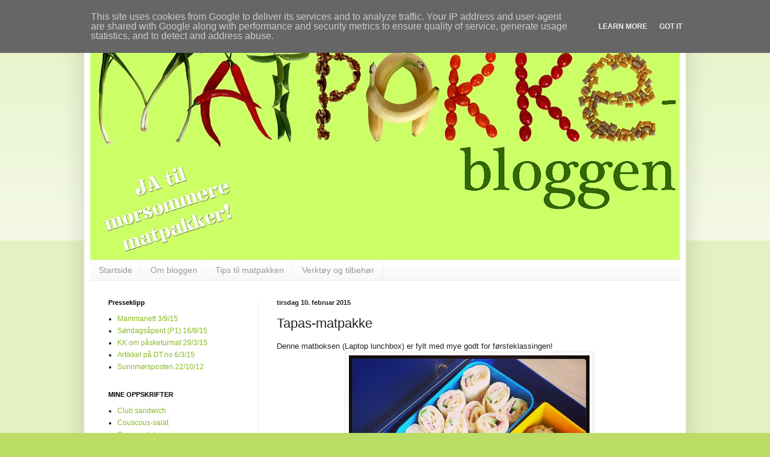

--- FILE ---
content_type: text/html; charset=UTF-8
request_url: https://www.matpakkebloggen.no/2015/02/tapas-matpakke.html
body_size: 19459
content:
<!DOCTYPE html>
<html class='v2' dir='ltr' lang='no'>
<head>
<link href='https://www.blogger.com/static/v1/widgets/335934321-css_bundle_v2.css' rel='stylesheet' type='text/css'/>
<meta content='width=1100' name='viewport'/>
<meta content='text/html; charset=UTF-8' http-equiv='Content-Type'/>
<meta content='blogger' name='generator'/>
<link href='https://www.matpakkebloggen.no/favicon.ico' rel='icon' type='image/x-icon'/>
<link href='http://www.matpakkebloggen.no/2015/02/tapas-matpakke.html' rel='canonical'/>
<link rel="alternate" type="application/atom+xml" title="Matpakkebloggen - Atom" href="https://www.matpakkebloggen.no/feeds/posts/default" />
<link rel="alternate" type="application/rss+xml" title="Matpakkebloggen - RSS" href="https://www.matpakkebloggen.no/feeds/posts/default?alt=rss" />
<link rel="service.post" type="application/atom+xml" title="Matpakkebloggen - Atom" href="https://www.blogger.com/feeds/4383619536741126052/posts/default" />

<link rel="alternate" type="application/atom+xml" title="Matpakkebloggen - Atom" href="https://www.matpakkebloggen.no/feeds/1466994437602624092/comments/default" />
<!--Can't find substitution for tag [blog.ieCssRetrofitLinks]-->
<link href='https://blogger.googleusercontent.com/img/b/R29vZ2xl/AVvXsEh2Nr5zQkH5DnVPGCwS6lp67LvJmtq2k23_w90-1igZY-K2NxnvzmMajnBgGhfKl60Ao3TQGAxO60hkqO3rvElvBY0QMYBB_-Ao2rKcoT0_yqllx0vXXGMNVttljPvxVfvkvPZKN2s-IQKn/s1600/Instagram2+copy.jpg' rel='image_src'/>
<meta content='http://www.matpakkebloggen.no/2015/02/tapas-matpakke.html' property='og:url'/>
<meta content='Tapas-matpakke' property='og:title'/>
<meta content='Denne matboksen (Laptop lunchbox) er fylt med mye godt for førsteklassingen!      Minimais og agurk  Eplebåter  Bringebær  Kyllingkjøttbolle...' property='og:description'/>
<meta content='https://blogger.googleusercontent.com/img/b/R29vZ2xl/AVvXsEh2Nr5zQkH5DnVPGCwS6lp67LvJmtq2k23_w90-1igZY-K2NxnvzmMajnBgGhfKl60Ao3TQGAxO60hkqO3rvElvBY0QMYBB_-Ao2rKcoT0_yqllx0vXXGMNVttljPvxVfvkvPZKN2s-IQKn/w1200-h630-p-k-no-nu/Instagram2+copy.jpg' property='og:image'/>
<title>Matpakkebloggen: Tapas-matpakke</title>
<style id='page-skin-1' type='text/css'><!--
/*
-----------------------------------------------
Blogger Template Style
Name:     Simple
Designer: Blogger
URL:      www.blogger.com
----------------------------------------------- */
/* Content
----------------------------------------------- */
body {
font: normal normal 12px Arial, Tahoma, Helvetica, FreeSans, sans-serif;
color: #222222;
background: #bbdd66 none repeat scroll top left;
padding: 0 40px 40px 40px;
}
html body .region-inner {
min-width: 0;
max-width: 100%;
width: auto;
}
h2 {
font-size: 22px;
}
a:link {
text-decoration:none;
color: #88bb21;
}
a:visited {
text-decoration:none;
color: #888888;
}
a:hover {
text-decoration:underline;
color: #a9ff32;
}
.body-fauxcolumn-outer .fauxcolumn-inner {
background: transparent url(https://resources.blogblog.com/blogblog/data/1kt/simple/body_gradient_tile_light.png) repeat scroll top left;
_background-image: none;
}
.body-fauxcolumn-outer .cap-top {
position: absolute;
z-index: 1;
height: 400px;
width: 100%;
}
.body-fauxcolumn-outer .cap-top .cap-left {
width: 100%;
background: transparent url(https://resources.blogblog.com/blogblog/data/1kt/simple/gradients_light.png) repeat-x scroll top left;
_background-image: none;
}
.content-outer {
-moz-box-shadow: 0 0 40px rgba(0, 0, 0, .15);
-webkit-box-shadow: 0 0 5px rgba(0, 0, 0, .15);
-goog-ms-box-shadow: 0 0 10px #333333;
box-shadow: 0 0 40px rgba(0, 0, 0, .15);
margin-bottom: 1px;
}
.content-inner {
padding: 10px 10px;
}
.content-inner {
background-color: #ffffff;
}
/* Header
----------------------------------------------- */
.header-outer {
background: transparent none repeat-x scroll 0 -400px;
_background-image: none;
}
.Header h1 {
font: normal normal 60px Arial, Tahoma, Helvetica, FreeSans, sans-serif;
color: #99bb32;
text-shadow: -1px -1px 1px rgba(0, 0, 0, .2);
}
.Header h1 a {
color: #99bb32;
}
.Header .description {
font-size: 140%;
color: #777777;
}
.header-inner .Header .titlewrapper {
padding: 22px 30px;
}
.header-inner .Header .descriptionwrapper {
padding: 0 30px;
}
/* Tabs
----------------------------------------------- */
.tabs-inner .section:first-child {
border-top: 1px solid #eeeeee;
}
.tabs-inner .section:first-child ul {
margin-top: -1px;
border-top: 1px solid #eeeeee;
border-left: 0 solid #eeeeee;
border-right: 0 solid #eeeeee;
}
.tabs-inner .widget ul {
background: #f5f5f5 url(https://resources.blogblog.com/blogblog/data/1kt/simple/gradients_light.png) repeat-x scroll 0 -800px;
_background-image: none;
border-bottom: 1px solid #eeeeee;
margin-top: 0;
margin-left: -30px;
margin-right: -30px;
}
.tabs-inner .widget li a {
display: inline-block;
padding: .6em 1em;
font: normal normal 14px Arial, Tahoma, Helvetica, FreeSans, sans-serif;
color: #999999;
border-left: 1px solid #ffffff;
border-right: 1px solid #eeeeee;
}
.tabs-inner .widget li:first-child a {
border-left: none;
}
.tabs-inner .widget li.selected a, .tabs-inner .widget li a:hover {
color: #000000;
background-color: #eeeeee;
text-decoration: none;
}
/* Columns
----------------------------------------------- */
.main-outer {
border-top: 0 solid #eeeeee;
}
.fauxcolumn-left-outer .fauxcolumn-inner {
border-right: 1px solid #eeeeee;
}
.fauxcolumn-right-outer .fauxcolumn-inner {
border-left: 1px solid #eeeeee;
}
/* Headings
----------------------------------------------- */
div.widget > h2,
div.widget h2.title {
margin: 0 0 1em 0;
font: normal bold 11px Arial, Tahoma, Helvetica, FreeSans, sans-serif;
color: #000000;
}
/* Widgets
----------------------------------------------- */
.widget .zippy {
color: #999999;
text-shadow: 2px 2px 1px rgba(0, 0, 0, .1);
}
.widget .popular-posts ul {
list-style: none;
}
/* Posts
----------------------------------------------- */
h2.date-header {
font: normal bold 11px Arial, Tahoma, Helvetica, FreeSans, sans-serif;
}
.date-header span {
background-color: transparent;
color: #222222;
padding: inherit;
letter-spacing: inherit;
margin: inherit;
}
.main-inner {
padding-top: 30px;
padding-bottom: 30px;
}
.main-inner .column-center-inner {
padding: 0 15px;
}
.main-inner .column-center-inner .section {
margin: 0 15px;
}
.post {
margin: 0 0 25px 0;
}
h3.post-title, .comments h4 {
font: normal normal 22px Arial, Tahoma, Helvetica, FreeSans, sans-serif;
margin: .75em 0 0;
}
.post-body {
font-size: 110%;
line-height: 1.4;
position: relative;
}
.post-body img, .post-body .tr-caption-container, .Profile img, .Image img,
.BlogList .item-thumbnail img {
padding: 2px;
background: #ffffff;
border: 1px solid #eeeeee;
-moz-box-shadow: 1px 1px 5px rgba(0, 0, 0, .1);
-webkit-box-shadow: 1px 1px 5px rgba(0, 0, 0, .1);
box-shadow: 1px 1px 5px rgba(0, 0, 0, .1);
}
.post-body img, .post-body .tr-caption-container {
padding: 5px;
}
.post-body .tr-caption-container {
color: #222222;
}
.post-body .tr-caption-container img {
padding: 0;
background: transparent;
border: none;
-moz-box-shadow: 0 0 0 rgba(0, 0, 0, .1);
-webkit-box-shadow: 0 0 0 rgba(0, 0, 0, .1);
box-shadow: 0 0 0 rgba(0, 0, 0, .1);
}
.post-header {
margin: 0 0 1.5em;
line-height: 1.6;
font-size: 90%;
}
.post-footer {
margin: 20px -2px 0;
padding: 5px 10px;
color: #666666;
background-color: #f9f9f9;
border-bottom: 1px solid #eeeeee;
line-height: 1.6;
font-size: 90%;
}
#comments .comment-author {
padding-top: 1.5em;
border-top: 1px solid #eeeeee;
background-position: 0 1.5em;
}
#comments .comment-author:first-child {
padding-top: 0;
border-top: none;
}
.avatar-image-container {
margin: .2em 0 0;
}
#comments .avatar-image-container img {
border: 1px solid #eeeeee;
}
/* Comments
----------------------------------------------- */
.comments .comments-content .icon.blog-author {
background-repeat: no-repeat;
background-image: url([data-uri]);
}
.comments .comments-content .loadmore a {
border-top: 1px solid #999999;
border-bottom: 1px solid #999999;
}
.comments .comment-thread.inline-thread {
background-color: #f9f9f9;
}
.comments .continue {
border-top: 2px solid #999999;
}
/* Accents
---------------------------------------------- */
.section-columns td.columns-cell {
border-left: 1px solid #eeeeee;
}
.blog-pager {
background: transparent none no-repeat scroll top center;
}
.blog-pager-older-link, .home-link,
.blog-pager-newer-link {
background-color: #ffffff;
padding: 5px;
}
.footer-outer {
border-top: 0 dashed #bbbbbb;
}
/* Mobile
----------------------------------------------- */
body.mobile  {
background-size: auto;
}
.mobile .body-fauxcolumn-outer {
background: transparent none repeat scroll top left;
}
.mobile .body-fauxcolumn-outer .cap-top {
background-size: 100% auto;
}
.mobile .content-outer {
-webkit-box-shadow: 0 0 3px rgba(0, 0, 0, .15);
box-shadow: 0 0 3px rgba(0, 0, 0, .15);
}
.mobile .tabs-inner .widget ul {
margin-left: 0;
margin-right: 0;
}
.mobile .post {
margin: 0;
}
.mobile .main-inner .column-center-inner .section {
margin: 0;
}
.mobile .date-header span {
padding: 0.1em 10px;
margin: 0 -10px;
}
.mobile h3.post-title {
margin: 0;
}
.mobile .blog-pager {
background: transparent none no-repeat scroll top center;
}
.mobile .footer-outer {
border-top: none;
}
.mobile .main-inner, .mobile .footer-inner {
background-color: #ffffff;
}
.mobile-index-contents {
color: #222222;
}
.mobile-link-button {
background-color: #88bb21;
}
.mobile-link-button a:link, .mobile-link-button a:visited {
color: #ffffff;
}
.mobile .tabs-inner .section:first-child {
border-top: none;
}
.mobile .tabs-inner .PageList .widget-content {
background-color: #eeeeee;
color: #000000;
border-top: 1px solid #eeeeee;
border-bottom: 1px solid #eeeeee;
}
.mobile .tabs-inner .PageList .widget-content .pagelist-arrow {
border-left: 1px solid #eeeeee;
}

--></style>
<style id='template-skin-1' type='text/css'><!--
body {
min-width: 1000px;
}
.content-outer, .content-fauxcolumn-outer, .region-inner {
min-width: 1000px;
max-width: 1000px;
_width: 1000px;
}
.main-inner .columns {
padding-left: 280px;
padding-right: 0px;
}
.main-inner .fauxcolumn-center-outer {
left: 280px;
right: 0px;
/* IE6 does not respect left and right together */
_width: expression(this.parentNode.offsetWidth -
parseInt("280px") -
parseInt("0px") + 'px');
}
.main-inner .fauxcolumn-left-outer {
width: 280px;
}
.main-inner .fauxcolumn-right-outer {
width: 0px;
}
.main-inner .column-left-outer {
width: 280px;
right: 100%;
margin-left: -280px;
}
.main-inner .column-right-outer {
width: 0px;
margin-right: -0px;
}
#layout {
min-width: 0;
}
#layout .content-outer {
min-width: 0;
width: 800px;
}
#layout .region-inner {
min-width: 0;
width: auto;
}
body#layout div.add_widget {
padding: 8px;
}
body#layout div.add_widget a {
margin-left: 32px;
}
--></style>
<link href='https://www.blogger.com/dyn-css/authorization.css?targetBlogID=4383619536741126052&amp;zx=65435d61-4def-43c8-887d-03367c148418' media='none' onload='if(media!=&#39;all&#39;)media=&#39;all&#39;' rel='stylesheet'/><noscript><link href='https://www.blogger.com/dyn-css/authorization.css?targetBlogID=4383619536741126052&amp;zx=65435d61-4def-43c8-887d-03367c148418' rel='stylesheet'/></noscript>
<meta name='google-adsense-platform-account' content='ca-host-pub-1556223355139109'/>
<meta name='google-adsense-platform-domain' content='blogspot.com'/>

<!-- data-ad-client=ca-pub-6385923300187748 -->

<script type="text/javascript" language="javascript">
  // Supply ads personalization default for EEA readers
  // See https://www.blogger.com/go/adspersonalization
  adsbygoogle = window.adsbygoogle || [];
  if (typeof adsbygoogle.requestNonPersonalizedAds === 'undefined') {
    adsbygoogle.requestNonPersonalizedAds = 1;
  }
</script>


</head>
<body class='loading variant-pale'>
<div class='navbar section' id='navbar' name='Navbar'><div class='widget Navbar' data-version='1' id='Navbar1'><script type="text/javascript">
    function setAttributeOnload(object, attribute, val) {
      if(window.addEventListener) {
        window.addEventListener('load',
          function(){ object[attribute] = val; }, false);
      } else {
        window.attachEvent('onload', function(){ object[attribute] = val; });
      }
    }
  </script>
<div id="navbar-iframe-container"></div>
<script type="text/javascript" src="https://apis.google.com/js/platform.js"></script>
<script type="text/javascript">
      gapi.load("gapi.iframes:gapi.iframes.style.bubble", function() {
        if (gapi.iframes && gapi.iframes.getContext) {
          gapi.iframes.getContext().openChild({
              url: 'https://www.blogger.com/navbar/4383619536741126052?po\x3d1466994437602624092\x26origin\x3dhttps://www.matpakkebloggen.no',
              where: document.getElementById("navbar-iframe-container"),
              id: "navbar-iframe"
          });
        }
      });
    </script><script type="text/javascript">
(function() {
var script = document.createElement('script');
script.type = 'text/javascript';
script.src = '//pagead2.googlesyndication.com/pagead/js/google_top_exp.js';
var head = document.getElementsByTagName('head')[0];
if (head) {
head.appendChild(script);
}})();
</script>
</div></div>
<div class='body-fauxcolumns'>
<div class='fauxcolumn-outer body-fauxcolumn-outer'>
<div class='cap-top'>
<div class='cap-left'></div>
<div class='cap-right'></div>
</div>
<div class='fauxborder-left'>
<div class='fauxborder-right'></div>
<div class='fauxcolumn-inner'>
</div>
</div>
<div class='cap-bottom'>
<div class='cap-left'></div>
<div class='cap-right'></div>
</div>
</div>
</div>
<div class='content'>
<div class='content-fauxcolumns'>
<div class='fauxcolumn-outer content-fauxcolumn-outer'>
<div class='cap-top'>
<div class='cap-left'></div>
<div class='cap-right'></div>
</div>
<div class='fauxborder-left'>
<div class='fauxborder-right'></div>
<div class='fauxcolumn-inner'>
</div>
</div>
<div class='cap-bottom'>
<div class='cap-left'></div>
<div class='cap-right'></div>
</div>
</div>
</div>
<div class='content-outer'>
<div class='content-cap-top cap-top'>
<div class='cap-left'></div>
<div class='cap-right'></div>
</div>
<div class='fauxborder-left content-fauxborder-left'>
<div class='fauxborder-right content-fauxborder-right'></div>
<div class='content-inner'>
<header>
<div class='header-outer'>
<div class='header-cap-top cap-top'>
<div class='cap-left'></div>
<div class='cap-right'></div>
</div>
<div class='fauxborder-left header-fauxborder-left'>
<div class='fauxborder-right header-fauxborder-right'></div>
<div class='region-inner header-inner'>
<div class='header section' id='header' name='Overskrift'><div class='widget Header' data-version='1' id='Header1'>
<div id='header-inner'>
<a href='https://www.matpakkebloggen.no/' style='display: block'>
<img alt='Matpakkebloggen' height='392px; ' id='Header1_headerimg' src='https://blogger.googleusercontent.com/img/b/R29vZ2xl/AVvXsEjgeiAGt0jpV4k8FfYfAaT6L0G3ECQpw3tk2AgRZqgllCQq6LF_0ZYdsmzW3mVgLiSos8u2EVe_k3uE2dIzu_mN3IAu-judzlGZ5U9Sc14Jnks8JwhFrgtzrf4kT0s358wEcYGqE6eABsIU/s980/Overskrift+blogg+ny_ja_web.jpg' style='display: block' width='980px; '/>
</a>
</div>
</div></div>
</div>
</div>
<div class='header-cap-bottom cap-bottom'>
<div class='cap-left'></div>
<div class='cap-right'></div>
</div>
</div>
</header>
<div class='tabs-outer'>
<div class='tabs-cap-top cap-top'>
<div class='cap-left'></div>
<div class='cap-right'></div>
</div>
<div class='fauxborder-left tabs-fauxborder-left'>
<div class='fauxborder-right tabs-fauxborder-right'></div>
<div class='region-inner tabs-inner'>
<div class='tabs section' id='crosscol' name='Krysskolonne'><div class='widget PageList' data-version='1' id='PageList1'>
<h2>Sider</h2>
<div class='widget-content'>
<ul>
<li>
<a href='https://www.matpakkebloggen.no/'>Startside</a>
</li>
<li>
<a href='https://www.matpakkebloggen.no/p/om-bloggen_1317.html'>Om bloggen</a>
</li>
<li>
<a href='https://www.matpakkebloggen.no/p/tips-til-matpakken.html'>Tips til matpakken</a>
</li>
<li>
<a href='https://www.matpakkebloggen.no/p/nyttig-ogeller-morsomme-verkty-tilbehr.html'>Verktøy og tilbehør</a>
</li>
</ul>
<div class='clear'></div>
</div>
</div></div>
<div class='tabs no-items section' id='crosscol-overflow' name='Cross-Column 2'></div>
</div>
</div>
<div class='tabs-cap-bottom cap-bottom'>
<div class='cap-left'></div>
<div class='cap-right'></div>
</div>
</div>
<div class='main-outer'>
<div class='main-cap-top cap-top'>
<div class='cap-left'></div>
<div class='cap-right'></div>
</div>
<div class='fauxborder-left main-fauxborder-left'>
<div class='fauxborder-right main-fauxborder-right'></div>
<div class='region-inner main-inner'>
<div class='columns fauxcolumns'>
<div class='fauxcolumn-outer fauxcolumn-center-outer'>
<div class='cap-top'>
<div class='cap-left'></div>
<div class='cap-right'></div>
</div>
<div class='fauxborder-left'>
<div class='fauxborder-right'></div>
<div class='fauxcolumn-inner'>
</div>
</div>
<div class='cap-bottom'>
<div class='cap-left'></div>
<div class='cap-right'></div>
</div>
</div>
<div class='fauxcolumn-outer fauxcolumn-left-outer'>
<div class='cap-top'>
<div class='cap-left'></div>
<div class='cap-right'></div>
</div>
<div class='fauxborder-left'>
<div class='fauxborder-right'></div>
<div class='fauxcolumn-inner'>
</div>
</div>
<div class='cap-bottom'>
<div class='cap-left'></div>
<div class='cap-right'></div>
</div>
</div>
<div class='fauxcolumn-outer fauxcolumn-right-outer'>
<div class='cap-top'>
<div class='cap-left'></div>
<div class='cap-right'></div>
</div>
<div class='fauxborder-left'>
<div class='fauxborder-right'></div>
<div class='fauxcolumn-inner'>
</div>
</div>
<div class='cap-bottom'>
<div class='cap-left'></div>
<div class='cap-right'></div>
</div>
</div>
<!-- corrects IE6 width calculation -->
<div class='columns-inner'>
<div class='column-center-outer'>
<div class='column-center-inner'>
<div class='main section' id='main' name='Hoveddel'><div class='widget Blog' data-version='1' id='Blog1'>
<div class='blog-posts hfeed'>

          <div class="date-outer">
        
<h2 class='date-header'><span>tirsdag 10. februar 2015</span></h2>

          <div class="date-posts">
        
<div class='post-outer'>
<div class='post hentry uncustomized-post-template' itemprop='blogPost' itemscope='itemscope' itemtype='http://schema.org/BlogPosting'>
<meta content='https://blogger.googleusercontent.com/img/b/R29vZ2xl/AVvXsEh2Nr5zQkH5DnVPGCwS6lp67LvJmtq2k23_w90-1igZY-K2NxnvzmMajnBgGhfKl60Ao3TQGAxO60hkqO3rvElvBY0QMYBB_-Ao2rKcoT0_yqllx0vXXGMNVttljPvxVfvkvPZKN2s-IQKn/s1600/Instagram2+copy.jpg' itemprop='image_url'/>
<meta content='4383619536741126052' itemprop='blogId'/>
<meta content='1466994437602624092' itemprop='postId'/>
<a name='1466994437602624092'></a>
<h3 class='post-title entry-title' itemprop='name'>
Tapas-matpakke
</h3>
<div class='post-header'>
<div class='post-header-line-1'></div>
</div>
<div class='post-body entry-content' id='post-body-1466994437602624092' itemprop='description articleBody'>
Denne matboksen (Laptop lunchbox) er fylt med mye godt for førsteklassingen!<br />
<div class="separator" style="clear: both; text-align: center;">
<a href="https://blogger.googleusercontent.com/img/b/R29vZ2xl/AVvXsEh2Nr5zQkH5DnVPGCwS6lp67LvJmtq2k23_w90-1igZY-K2NxnvzmMajnBgGhfKl60Ao3TQGAxO60hkqO3rvElvBY0QMYBB_-Ao2rKcoT0_yqllx0vXXGMNVttljPvxVfvkvPZKN2s-IQKn/s1600/Instagram2+copy.jpg" imageanchor="1" style="margin-left: 1em; margin-right: 1em;"><img border="0" height="400" src="https://blogger.googleusercontent.com/img/b/R29vZ2xl/AVvXsEh2Nr5zQkH5DnVPGCwS6lp67LvJmtq2k23_w90-1igZY-K2NxnvzmMajnBgGhfKl60Ao3TQGAxO60hkqO3rvElvBY0QMYBB_-Ao2rKcoT0_yqllx0vXXGMNVttljPvxVfvkvPZKN2s-IQKn/s1600/Instagram2+copy.jpg" width="400" /></a></div>
<br />
<ul>
<li>Minimais og agurk</li>
<li>Eplebåter</li>
<li>Bringebær</li>
<li>Kyllingkjøttboller</li>
<li>Paprika</li>
<li>Lefse smurt med smøreost, og så lagt på skinke og agurkstaver. Kuttet i spisevennlige biter.</li>
</ul>
Ha en super dag!<br />
&#9829; Marianne <br />
<ul>
</ul>
<br />
<div style='clear: both;'></div>
</div>
<div class='post-footer'>
<div class='post-footer-line post-footer-line-1'>
<span class='post-author vcard'>
Lagt inn av
<span class='fn' itemprop='author' itemscope='itemscope' itemtype='http://schema.org/Person'>
<meta content='https://www.blogger.com/profile/14661307553578835810' itemprop='url'/>
<a class='g-profile' href='https://www.blogger.com/profile/14661307553578835810' rel='author' title='author profile'>
<span itemprop='name'>Marianne</span>
</a>
</span>
</span>
<span class='post-timestamp'>
kl.
<meta content='http://www.matpakkebloggen.no/2015/02/tapas-matpakke.html' itemprop='url'/>
<a class='timestamp-link' href='https://www.matpakkebloggen.no/2015/02/tapas-matpakke.html' rel='bookmark' title='permanent link'><abbr class='published' itemprop='datePublished' title='2015-02-10T08:00:00+01:00'>08:00</abbr></a>
</span>
<span class='post-comment-link'>
</span>
<span class='post-icons'>
<span class='item-action'>
<a href='https://www.blogger.com/email-post/4383619536741126052/1466994437602624092' title='Send innlegg i e-post'>
<img alt='' class='icon-action' height='13' src='https://resources.blogblog.com/img/icon18_email.gif' width='18'/>
</a>
</span>
<span class='item-control blog-admin pid-2127422919'>
<a href='https://www.blogger.com/post-edit.g?blogID=4383619536741126052&postID=1466994437602624092&from=pencil' title='Rediger innlegg'>
<img alt='' class='icon-action' height='18' src='https://resources.blogblog.com/img/icon18_edit_allbkg.gif' width='18'/>
</a>
</span>
</span>
<div class='post-share-buttons goog-inline-block'>
<a class='goog-inline-block share-button sb-email' href='https://www.blogger.com/share-post.g?blogID=4383619536741126052&postID=1466994437602624092&target=email' target='_blank' title='Send dette via e-post'><span class='share-button-link-text'>Send dette via e-post</span></a><a class='goog-inline-block share-button sb-blog' href='https://www.blogger.com/share-post.g?blogID=4383619536741126052&postID=1466994437602624092&target=blog' onclick='window.open(this.href, "_blank", "height=270,width=475"); return false;' target='_blank' title='Blogg dette!'><span class='share-button-link-text'>Blogg dette!</span></a><a class='goog-inline-block share-button sb-twitter' href='https://www.blogger.com/share-post.g?blogID=4383619536741126052&postID=1466994437602624092&target=twitter' target='_blank' title='Del på X'><span class='share-button-link-text'>Del på X</span></a><a class='goog-inline-block share-button sb-facebook' href='https://www.blogger.com/share-post.g?blogID=4383619536741126052&postID=1466994437602624092&target=facebook' onclick='window.open(this.href, "_blank", "height=430,width=640"); return false;' target='_blank' title='Del på Facebook'><span class='share-button-link-text'>Del på Facebook</span></a><a class='goog-inline-block share-button sb-pinterest' href='https://www.blogger.com/share-post.g?blogID=4383619536741126052&postID=1466994437602624092&target=pinterest' target='_blank' title='Del på Pinterest'><span class='share-button-link-text'>Del på Pinterest</span></a>
</div>
</div>
<div class='post-footer-line post-footer-line-2'>
<span class='post-labels'>
Etiketter:
<a href='https://www.matpakkebloggen.no/search/label/5-om-dagen' rel='tag'>5-om-dagen</a>,
<a href='https://www.matpakkebloggen.no/search/label/barnevennlig' rel='tag'>barnevennlig</a>,
<a href='https://www.matpakkebloggen.no/search/label/lekmedmaten' rel='tag'>lekmedmaten</a>,
<a href='https://www.matpakkebloggen.no/search/label/lunsj' rel='tag'>lunsj</a>,
<a href='https://www.matpakkebloggen.no/search/label/matglede' rel='tag'>matglede</a>,
<a href='https://www.matpakkebloggen.no/search/label/matpakke' rel='tag'>matpakke</a>,
<a href='https://www.matpakkebloggen.no/search/label/mellomm%C3%A5ltid' rel='tag'>mellommåltid</a>,
<a href='https://www.matpakkebloggen.no/search/label/tips' rel='tag'>tips</a>
</span>
</div>
<div class='post-footer-line post-footer-line-3'>
<span class='post-location'>
</span>
</div>
</div>
</div>
<div class='comments' id='comments'>
<a name='comments'></a>
<h4>Ingen kommentarer:</h4>
<div id='Blog1_comments-block-wrapper'>
<dl class='avatar-comment-indent' id='comments-block'>
</dl>
</div>
<p class='comment-footer'>
<div class='comment-form'>
<a name='comment-form'></a>
<h4 id='comment-post-message'>Legg inn en kommentar</h4>
<p>
</p>
<a href='https://www.blogger.com/comment/frame/4383619536741126052?po=1466994437602624092&hl=no&saa=85391&origin=https://www.matpakkebloggen.no' id='comment-editor-src'></a>
<iframe allowtransparency='true' class='blogger-iframe-colorize blogger-comment-from-post' frameborder='0' height='410px' id='comment-editor' name='comment-editor' src='' width='100%'></iframe>
<script src='https://www.blogger.com/static/v1/jsbin/2830521187-comment_from_post_iframe.js' type='text/javascript'></script>
<script type='text/javascript'>
      BLOG_CMT_createIframe('https://www.blogger.com/rpc_relay.html');
    </script>
</div>
</p>
</div>
</div>
<div class='inline-ad'>
<script type="text/javascript"><!--
google_ad_client="pub-6385923300187748";
google_ad_host="pub-1556223355139109";
google_ad_width=300;
google_ad_height=250;
google_ad_format="300x250_as";
google_ad_type="text_image";
google_ad_host_channel="0001";
google_color_border="FFFFFF";
google_color_bg="FFFFFF";
google_color_link="88BB21";
google_color_url="666666";
google_color_text="222222";
//--></script>
<script type="text/javascript" src="//pagead2.googlesyndication.com/pagead/show_ads.js">
</script>
</div>

        </div></div>
      
</div>
<div class='blog-pager' id='blog-pager'>
<span id='blog-pager-newer-link'>
<a class='blog-pager-newer-link' href='https://www.matpakkebloggen.no/2015/02/deilig-lunsj.html' id='Blog1_blog-pager-newer-link' title='Nyere innlegg'>Nyere innlegg</a>
</span>
<span id='blog-pager-older-link'>
<a class='blog-pager-older-link' href='https://www.matpakkebloggen.no/2015/01/godt-nytt-ar-her-er-matboksen-til-en-av.html' id='Blog1_blog-pager-older-link' title='Eldre innlegg'>Eldre innlegg</a>
</span>
<a class='home-link' href='https://www.matpakkebloggen.no/'>Startsiden</a>
</div>
<div class='clear'></div>
<div class='post-feeds'>
<div class='feed-links'>
Abonner på:
<a class='feed-link' href='https://www.matpakkebloggen.no/feeds/1466994437602624092/comments/default' target='_blank' type='application/atom+xml'>Legg inn kommentarer (Atom)</a>
</div>
</div>
</div></div>
</div>
</div>
<div class='column-left-outer'>
<div class='column-left-inner'>
<aside>
<div class='sidebar section' id='sidebar-left-1'><div class='widget LinkList' data-version='1' id='LinkList2'>
<h2>Presseklipp</h2>
<div class='widget-content'>
<ul>
<li><a href='http://www.mammanett.no/barn/barnemat/enkle_raske_matpakker'>Mammanett 3/9/15</a></li>
<li><a href='https://radio.nrk.no/serie/soendagsaapent/DMPA23003315/16-08-2015'>Søndagsåpent (P1) 16/8/15</a></li>
<li><a href='http://www.kk.no/mat/bytt-ut-matpakken-med-dette-32969'>KK om påsketurmat 29/3/15</a></li>
<li><a href='http://www.google.no/url?sa=t&rct=j&q=&esrc=s&source=web&cd=4&cad=rja&uact=8&ved=0CC8QFjAD&url=http%3A%2F%2Fwww.dt.no%2F__Lag_matpakker_som_barna_elsker_-5-57-51711.html&ei=HCoVVdX3Asv_ywOo-oDoAQ&usg=AFQjCNF6sqfqT6MnjlgVrulya1tAE_IAvA&sig2=eQ7hjxnY8FbcK31Q22hzgg&bvm=bv.89381419,d.bGQ'>Artikkel på DT.no 6/3/15</a></li>
<li><a href='http://www.smp.no/ntb/tema/article502313.ece'>Sunnmørsposten 22/10/12</a></li>
</ul>
<div class='clear'></div>
</div>
</div><div class='widget LinkList' data-version='1' id='LinkList3'>
<h2>MINE OPPSKRIFTER</h2>
<div class='widget-content'>
<ul>
<li><a href='http://www.matpakkebloggen.no/2011/09/club-sandwich-la-sakkalo.html'>Club sandwich</a></li>
<li><a href='http://matpakke.blogspot.com/2011/01/couscous-salat.html'>Couscous-salat</a></li>
<li><a href='http://matpakke.blogspot.com/2011/09/monicas-veldig-veldig-gode-csar-salat.html'>Cæsarsalat</a></li>
<li><a href='http://matpakke.blogspot.com/2011/02/eggesalat.html'>Eggesalat</a></li>
<li><a href='http://www.matpakkebloggen.no/2012/10/elgpiroger-og-litt-trbbel-i-hverdagen.html'>Elgpiroger</a></li>
<li><a href='http://matpakke.blogspot.com/2011/04/frokostlapper.html'>Frokostlapper</a></li>
<li><a href='http://matpakke.blogspot.com/2011/01/frokostpannekake.html'>Frokostpannekake</a></li>
<li><a href='http://www.matpakkebloggen.no/2014/06/pler-i-slabrok.html'>Grov pinnebrøddeig (Pølser i slåbrok)</a></li>
<li><a href='http://matpakke.blogspot.com/2011/03/grove-scones-og-oppskriftssamlingen-min.html'>Grove scones</a></li>
<li><a href='http://www.matpakkebloggen.no/2012/12/grove-scones-med-rosiner.html'>Grove scones med rosiner</a></li>
<li><a href='http://www.matpakkebloggen.no/2011/10/grove-wraps.html'>Grove wraps</a></li>
<li><a href='http://www.matpakkebloggen.no/2011/07/panert-fisk.html'>Hjemmelagde fiskepinner</a></li>
<li><a href='http://www.matpakkebloggen.no/2011/12/jule-musli.html'>Julemüsli</a></li>
<li><a href='http://matpakke.blogspot.com/2011/06/lett-og-rask-sommermiddag.html'>Kylling- og pastasalat</a></li>
<li><a href='http://matpakke.blogspot.com/2011/10/kyllingnuggets-og-brokkoligrateng.html'>Kyllingnuggets</a></li>
<li><a href='http://www.matpakkebloggen.no/2015/01/lunsjmuffins-med-bacon.html'>Matmuffins med bacon</a></li>
<li><a href='https://www.matpakkebloggen.no/2017/08/matmuffins-til-matpakken.html'>Matpakkemuffins</a></li>
<li><a href='http://www.matpakkebloggen.no/2015/01/matpakkevafler.html'>Matpakkevafler</a></li>
<li><a href='http://www.matpakkebloggen.no/2011/11/minestronesuppe.html'>Minestronesuppe</a></li>
<li><a href='http://matpakke.blogspot.com/2011/03/grovt-hjemmebakt-brd.html'>Olas grove, hjemmebakte brød</a></li>
<li><a href='http://www.matpakkebloggen.no/2012/09/ut-pa-tur.html'>Oppskrifter på tur</a></li>
<li><a href='http://matpakke.blogspot.com/2011/03/ostesnacks.html'>Ostesnacks</a></li>
<li><a href='http://www.matpakkebloggen.no/2015/03/lun-pastasalat-med-chorizo.html'>Pastasalat med chorizo</a></li>
<li><a href='http://www.matpakkebloggen.no/2013/03/litt-grove-pizzasnurrer.html'>Pizzasnurrer</a></li>
<li><a href='http://matpakke.blogspot.com/2011/03/kjkkenutstyr-du-ikke-visste-du-trengte.html'>Pølselapskaus</a></li>
<li><a href='http://www.matpakkebloggen.no/2011/06/lett-og-rask-sommermiddag.html'>Rask kyllingsalat</a></li>
<li><a href='http://matpakke.blogspot.com/2011/11/rask-og-god-kyllingsuppe.html'>Rask og god kyllingsuppe</a></li>
<li><a href='http://www.matpakkebloggen.no/2018/09/lunsjrundstykker.html'>Rundstykker</a></li>
<li><a href='http://matpakke.blogspot.com/2011/02/smrbrdkake.html'>Smørbrødkake</a></li>
<li><a href='http://matpakke.blogspot.com/2011/09/spagettisaus-pa-slump.html'>Spaghettisaus</a></li>
<li><a href='http://www.matpakkebloggen.no/2012/08/potetsalat-trening-og-hstforsett.html'>Supergod potetsalat</a></li>
<li><a href='http://matpakke.blogspot.com/2011/12/tomatsuppe.html'>Tomatsuppe</a></li>
<li><a href='http://matpakke.blogspot.com/2011/06/tunfisksalat-pa-brd.html'>Tunfisksalat på brød</a></li>
</ul>
<div class='clear'></div>
</div>
</div><div class='widget Image' data-version='1' id='Image1'>
<div class='widget-content'>
<a href='http://matbloggsentralen.com/'>
<img alt='' height='164' id='Image1_img' src='https://blogger.googleusercontent.com/img/b/R29vZ2xl/AVvXsEgxBvvlILW_406pb0buO_ogFY0sw4EqdimrJyI28VbHkJjBNRMwZBSElGMH1ehtpoEtug462H7XZSWEg_j2-vBVeR1NUihW1CnGyLr-Of3QVrNfO2lW-XGVko-ppuacjNuUWBSMHdtIOCmT/s270/Matbloggsentralen+logo.jpg' width='270'/>
</a>
<br/>
</div>
<div class='clear'></div>
</div><div class='widget Label' data-version='1' id='Label1'>
<h2>Stikkord</h2>
<div class='widget-content cloud-label-widget-content'>
<span class='label-size label-size-4'>
<a dir='ltr' href='https://www.matpakkebloggen.no/search/label/5-om-dagen'>5-om-dagen</a>
</span>
<span class='label-size label-size-3'>
<a dir='ltr' href='https://www.matpakkebloggen.no/search/label/artikler'>artikler</a>
</span>
<span class='label-size label-size-2'>
<a dir='ltr' href='https://www.matpakkebloggen.no/search/label/barnebursdag'>barnebursdag</a>
</span>
<span class='label-size label-size-3'>
<a dir='ltr' href='https://www.matpakkebloggen.no/search/label/barnevennlig'>barnevennlig</a>
</span>
<span class='label-size label-size-3'>
<a dir='ltr' href='https://www.matpakkebloggen.no/search/label/bokomtale'>bokomtale</a>
</span>
<span class='label-size label-size-3'>
<a dir='ltr' href='https://www.matpakkebloggen.no/search/label/br%C3%B8dskive'>brødskive</a>
</span>
<span class='label-size label-size-1'>
<a dir='ltr' href='https://www.matpakkebloggen.no/search/label/Bunnpris'>Bunnpris</a>
</span>
<span class='label-size label-size-1'>
<a dir='ltr' href='https://www.matpakkebloggen.no/search/label/dessert'>dessert</a>
</span>
<span class='label-size label-size-1'>
<a dir='ltr' href='https://www.matpakkebloggen.no/search/label/dikt'>dikt</a>
</span>
<span class='label-size label-size-1'>
<a dir='ltr' href='https://www.matpakkebloggen.no/search/label/etiketter'>etiketter</a>
</span>
<span class='label-size label-size-2'>
<a dir='ltr' href='https://www.matpakkebloggen.no/search/label/fakta'>fakta</a>
</span>
<span class='label-size label-size-1'>
<a dir='ltr' href='https://www.matpakkebloggen.no/search/label/ferie'>ferie</a>
</span>
<span class='label-size label-size-1'>
<a dir='ltr' href='https://www.matpakkebloggen.no/search/label/fest'>fest</a>
</span>
<span class='label-size label-size-4'>
<a dir='ltr' href='https://www.matpakkebloggen.no/search/label/fremgangsm%C3%A5te'>fremgangsmåte</a>
</span>
<span class='label-size label-size-3'>
<a dir='ltr' href='https://www.matpakkebloggen.no/search/label/frokost'>frokost</a>
</span>
<span class='label-size label-size-3'>
<a dir='ltr' href='https://www.matpakkebloggen.no/search/label/frukt'>frukt</a>
</span>
<span class='label-size label-size-2'>
<a dir='ltr' href='https://www.matpakkebloggen.no/search/label/Give%20away'>Give away</a>
</span>
<span class='label-size label-size-2'>
<a dir='ltr' href='https://www.matpakkebloggen.no/search/label/glutenfritt'>glutenfritt</a>
</span>
<span class='label-size label-size-1'>
<a dir='ltr' href='https://www.matpakkebloggen.no/search/label/grill'>grill</a>
</span>
<span class='label-size label-size-2'>
<a dir='ltr' href='https://www.matpakkebloggen.no/search/label/hjemmebakt'>hjemmebakt</a>
</span>
<span class='label-size label-size-1'>
<a dir='ltr' href='https://www.matpakkebloggen.no/search/label/Hjemmekokklauget'>Hjemmekokklauget</a>
</span>
<span class='label-size label-size-2'>
<a dir='ltr' href='https://www.matpakkebloggen.no/search/label/inspirerende%20nettsteder'>inspirerende nettsteder</a>
</span>
<span class='label-size label-size-2'>
<a dir='ltr' href='https://www.matpakkebloggen.no/search/label/interi%C3%B8r'>interiør</a>
</span>
<span class='label-size label-size-3'>
<a dir='ltr' href='https://www.matpakkebloggen.no/search/label/jul'>jul</a>
</span>
<span class='label-size label-size-1'>
<a dir='ltr' href='https://www.matpakkebloggen.no/search/label/kake'>kake</a>
</span>
<span class='label-size label-size-2'>
<a dir='ltr' href='https://www.matpakkebloggen.no/search/label/LabelDaddy'>LabelDaddy</a>
</span>
<span class='label-size label-size-3'>
<a dir='ltr' href='https://www.matpakkebloggen.no/search/label/lavkarbo'>lavkarbo</a>
</span>
<span class='label-size label-size-2'>
<a dir='ltr' href='https://www.matpakkebloggen.no/search/label/lekmedmaten'>lekmedmaten</a>
</span>
<span class='label-size label-size-4'>
<a dir='ltr' href='https://www.matpakkebloggen.no/search/label/lunsj'>lunsj</a>
</span>
<span class='label-size label-size-5'>
<a dir='ltr' href='https://www.matpakkebloggen.no/search/label/matglede'>matglede</a>
</span>
<span class='label-size label-size-5'>
<a dir='ltr' href='https://www.matpakkebloggen.no/search/label/matpakke'>matpakke</a>
</span>
<span class='label-size label-size-3'>
<a dir='ltr' href='https://www.matpakkebloggen.no/search/label/mellomm%C3%A5ltid'>mellommåltid</a>
</span>
<span class='label-size label-size-2'>
<a dir='ltr' href='https://www.matpakkebloggen.no/search/label/merkedag'>merkedag</a>
</span>
<span class='label-size label-size-3'>
<a dir='ltr' href='https://www.matpakkebloggen.no/search/label/middag'>middag</a>
</span>
<span class='label-size label-size-1'>
<a dir='ltr' href='https://www.matpakkebloggen.no/search/label/omtale'>omtale</a>
</span>
<span class='label-size label-size-4'>
<a dir='ltr' href='https://www.matpakkebloggen.no/search/label/oppskrift'>oppskrift</a>
</span>
<span class='label-size label-size-2'>
<a dir='ltr' href='https://www.matpakkebloggen.no/search/label/plyndringstimen'>plyndringstimen</a>
</span>
<span class='label-size label-size-1'>
<a dir='ltr' href='https://www.matpakkebloggen.no/search/label/produktnyheter'>produktnyheter</a>
</span>
<span class='label-size label-size-3'>
<a dir='ltr' href='https://www.matpakkebloggen.no/search/label/pynt'>pynt</a>
</span>
<span class='label-size label-size-3'>
<a dir='ltr' href='https://www.matpakkebloggen.no/search/label/p%C3%A5legg'>pålegg</a>
</span>
<span class='label-size label-size-4'>
<a dir='ltr' href='https://www.matpakkebloggen.no/search/label/raske%20l%C3%B8sninger'>raske løsninger</a>
</span>
<span class='label-size label-size-3'>
<a dir='ltr' href='https://www.matpakkebloggen.no/search/label/selskap'>selskap</a>
</span>
<span class='label-size label-size-1'>
<a dir='ltr' href='https://www.matpakkebloggen.no/search/label/selvplukk'>selvplukk</a>
</span>
<span class='label-size label-size-1'>
<a dir='ltr' href='https://www.matpakkebloggen.no/search/label/s%C3%B8m'>søm</a>
</span>
<span class='label-size label-size-5'>
<a dir='ltr' href='https://www.matpakkebloggen.no/search/label/tips'>tips</a>
</span>
<span class='label-size label-size-2'>
<a dir='ltr' href='https://www.matpakkebloggen.no/search/label/trening'>trening</a>
</span>
<span class='label-size label-size-3'>
<a dir='ltr' href='https://www.matpakkebloggen.no/search/label/turmat'>turmat</a>
</span>
<span class='label-size label-size-3'>
<a dir='ltr' href='https://www.matpakkebloggen.no/search/label/utstyr'>utstyr</a>
</span>
<span class='label-size label-size-1'>
<a dir='ltr' href='https://www.matpakkebloggen.no/search/label/veikro'>veikro</a>
</span>
<div class='clear'></div>
</div>
</div><div class='widget HTML' data-version='1' id='HTML3'>
<div class='widget-content'>
<script type="text/javascript">

  var _gaq = _gaq || [];
  _gaq.push(['_setAccount', 'UA-5868238-3']);
  _gaq.push(['_trackPageview']);

  (function() {
    var ga = document.createElement('script'); ga.type = 'text/javascript'; ga.async = true;
    ga.src = ('https:' == document.location.protocol ? 'https://ssl' : 'http://www') + '.google-analytics.com/ga.js';
    var s = document.getElementsByTagName('script')[0]; s.parentNode.insertBefore(ga, s);
  })();

</script>
</div>
<div class='clear'></div>
</div><div class='widget AdSense' data-version='1' id='AdSense1'>
<div class='widget-content'>
<script type="text/javascript"><!--
google_ad_client="pub-6385923300187748";
google_ad_host="pub-1556223355139109";
google_alternate_ad_url="http://img2.blogblog.com/img/blogger_ad.html";
google_ad_width=200;
google_ad_height=200;
google_ad_format="200x200_as";
google_ad_type="text_image";
google_ad_host_channel="0001";
google_color_border="FFFFFF";
google_color_bg="FFFFFF";
google_color_link="000000";
google_color_url="88BB21";
google_color_text="222222";
//--></script>
<script type="text/javascript" src="//pagead2.googlesyndication.com/pagead/show_ads.js">
</script>
<div class='clear'></div>
</div>
</div><div class='widget BlogArchive' data-version='1' id='BlogArchive1'>
<h2>Bloggarkiv</h2>
<div class='widget-content'>
<div id='ArchiveList'>
<div id='BlogArchive1_ArchiveList'>
<ul class='hierarchy'>
<li class='archivedate collapsed'>
<a class='toggle' href='javascript:void(0)'>
<span class='zippy'>

        &#9658;&#160;
      
</span>
</a>
<a class='post-count-link' href='https://www.matpakkebloggen.no/2019/'>
2019
</a>
<span class='post-count' dir='ltr'>(2)</span>
<ul class='hierarchy'>
<li class='archivedate collapsed'>
<a class='toggle' href='javascript:void(0)'>
<span class='zippy'>

        &#9658;&#160;
      
</span>
</a>
<a class='post-count-link' href='https://www.matpakkebloggen.no/2019/02/'>
februar
</a>
<span class='post-count' dir='ltr'>(1)</span>
</li>
</ul>
<ul class='hierarchy'>
<li class='archivedate collapsed'>
<a class='toggle' href='javascript:void(0)'>
<span class='zippy'>

        &#9658;&#160;
      
</span>
</a>
<a class='post-count-link' href='https://www.matpakkebloggen.no/2019/01/'>
januar
</a>
<span class='post-count' dir='ltr'>(1)</span>
</li>
</ul>
</li>
</ul>
<ul class='hierarchy'>
<li class='archivedate collapsed'>
<a class='toggle' href='javascript:void(0)'>
<span class='zippy'>

        &#9658;&#160;
      
</span>
</a>
<a class='post-count-link' href='https://www.matpakkebloggen.no/2018/'>
2018
</a>
<span class='post-count' dir='ltr'>(4)</span>
<ul class='hierarchy'>
<li class='archivedate collapsed'>
<a class='toggle' href='javascript:void(0)'>
<span class='zippy'>

        &#9658;&#160;
      
</span>
</a>
<a class='post-count-link' href='https://www.matpakkebloggen.no/2018/09/'>
september
</a>
<span class='post-count' dir='ltr'>(1)</span>
</li>
</ul>
<ul class='hierarchy'>
<li class='archivedate collapsed'>
<a class='toggle' href='javascript:void(0)'>
<span class='zippy'>

        &#9658;&#160;
      
</span>
</a>
<a class='post-count-link' href='https://www.matpakkebloggen.no/2018/08/'>
august
</a>
<span class='post-count' dir='ltr'>(1)</span>
</li>
</ul>
<ul class='hierarchy'>
<li class='archivedate collapsed'>
<a class='toggle' href='javascript:void(0)'>
<span class='zippy'>

        &#9658;&#160;
      
</span>
</a>
<a class='post-count-link' href='https://www.matpakkebloggen.no/2018/06/'>
juni
</a>
<span class='post-count' dir='ltr'>(1)</span>
</li>
</ul>
<ul class='hierarchy'>
<li class='archivedate collapsed'>
<a class='toggle' href='javascript:void(0)'>
<span class='zippy'>

        &#9658;&#160;
      
</span>
</a>
<a class='post-count-link' href='https://www.matpakkebloggen.no/2018/01/'>
januar
</a>
<span class='post-count' dir='ltr'>(1)</span>
</li>
</ul>
</li>
</ul>
<ul class='hierarchy'>
<li class='archivedate collapsed'>
<a class='toggle' href='javascript:void(0)'>
<span class='zippy'>

        &#9658;&#160;
      
</span>
</a>
<a class='post-count-link' href='https://www.matpakkebloggen.no/2017/'>
2017
</a>
<span class='post-count' dir='ltr'>(6)</span>
<ul class='hierarchy'>
<li class='archivedate collapsed'>
<a class='toggle' href='javascript:void(0)'>
<span class='zippy'>

        &#9658;&#160;
      
</span>
</a>
<a class='post-count-link' href='https://www.matpakkebloggen.no/2017/06/'>
juni
</a>
<span class='post-count' dir='ltr'>(1)</span>
</li>
</ul>
<ul class='hierarchy'>
<li class='archivedate collapsed'>
<a class='toggle' href='javascript:void(0)'>
<span class='zippy'>

        &#9658;&#160;
      
</span>
</a>
<a class='post-count-link' href='https://www.matpakkebloggen.no/2017/05/'>
mai
</a>
<span class='post-count' dir='ltr'>(2)</span>
</li>
</ul>
<ul class='hierarchy'>
<li class='archivedate collapsed'>
<a class='toggle' href='javascript:void(0)'>
<span class='zippy'>

        &#9658;&#160;
      
</span>
</a>
<a class='post-count-link' href='https://www.matpakkebloggen.no/2017/04/'>
april
</a>
<span class='post-count' dir='ltr'>(1)</span>
</li>
</ul>
<ul class='hierarchy'>
<li class='archivedate collapsed'>
<a class='toggle' href='javascript:void(0)'>
<span class='zippy'>

        &#9658;&#160;
      
</span>
</a>
<a class='post-count-link' href='https://www.matpakkebloggen.no/2017/03/'>
mars
</a>
<span class='post-count' dir='ltr'>(1)</span>
</li>
</ul>
<ul class='hierarchy'>
<li class='archivedate collapsed'>
<a class='toggle' href='javascript:void(0)'>
<span class='zippy'>

        &#9658;&#160;
      
</span>
</a>
<a class='post-count-link' href='https://www.matpakkebloggen.no/2017/02/'>
februar
</a>
<span class='post-count' dir='ltr'>(1)</span>
</li>
</ul>
</li>
</ul>
<ul class='hierarchy'>
<li class='archivedate collapsed'>
<a class='toggle' href='javascript:void(0)'>
<span class='zippy'>

        &#9658;&#160;
      
</span>
</a>
<a class='post-count-link' href='https://www.matpakkebloggen.no/2016/'>
2016
</a>
<span class='post-count' dir='ltr'>(5)</span>
<ul class='hierarchy'>
<li class='archivedate collapsed'>
<a class='toggle' href='javascript:void(0)'>
<span class='zippy'>

        &#9658;&#160;
      
</span>
</a>
<a class='post-count-link' href='https://www.matpakkebloggen.no/2016/12/'>
desember
</a>
<span class='post-count' dir='ltr'>(1)</span>
</li>
</ul>
<ul class='hierarchy'>
<li class='archivedate collapsed'>
<a class='toggle' href='javascript:void(0)'>
<span class='zippy'>

        &#9658;&#160;
      
</span>
</a>
<a class='post-count-link' href='https://www.matpakkebloggen.no/2016/11/'>
november
</a>
<span class='post-count' dir='ltr'>(1)</span>
</li>
</ul>
<ul class='hierarchy'>
<li class='archivedate collapsed'>
<a class='toggle' href='javascript:void(0)'>
<span class='zippy'>

        &#9658;&#160;
      
</span>
</a>
<a class='post-count-link' href='https://www.matpakkebloggen.no/2016/04/'>
april
</a>
<span class='post-count' dir='ltr'>(1)</span>
</li>
</ul>
<ul class='hierarchy'>
<li class='archivedate collapsed'>
<a class='toggle' href='javascript:void(0)'>
<span class='zippy'>

        &#9658;&#160;
      
</span>
</a>
<a class='post-count-link' href='https://www.matpakkebloggen.no/2016/03/'>
mars
</a>
<span class='post-count' dir='ltr'>(1)</span>
</li>
</ul>
<ul class='hierarchy'>
<li class='archivedate collapsed'>
<a class='toggle' href='javascript:void(0)'>
<span class='zippy'>

        &#9658;&#160;
      
</span>
</a>
<a class='post-count-link' href='https://www.matpakkebloggen.no/2016/02/'>
februar
</a>
<span class='post-count' dir='ltr'>(1)</span>
</li>
</ul>
</li>
</ul>
<ul class='hierarchy'>
<li class='archivedate expanded'>
<a class='toggle' href='javascript:void(0)'>
<span class='zippy toggle-open'>

        &#9660;&#160;
      
</span>
</a>
<a class='post-count-link' href='https://www.matpakkebloggen.no/2015/'>
2015
</a>
<span class='post-count' dir='ltr'>(9)</span>
<ul class='hierarchy'>
<li class='archivedate collapsed'>
<a class='toggle' href='javascript:void(0)'>
<span class='zippy'>

        &#9658;&#160;
      
</span>
</a>
<a class='post-count-link' href='https://www.matpakkebloggen.no/2015/12/'>
desember
</a>
<span class='post-count' dir='ltr'>(1)</span>
</li>
</ul>
<ul class='hierarchy'>
<li class='archivedate collapsed'>
<a class='toggle' href='javascript:void(0)'>
<span class='zippy'>

        &#9658;&#160;
      
</span>
</a>
<a class='post-count-link' href='https://www.matpakkebloggen.no/2015/09/'>
september
</a>
<span class='post-count' dir='ltr'>(1)</span>
</li>
</ul>
<ul class='hierarchy'>
<li class='archivedate collapsed'>
<a class='toggle' href='javascript:void(0)'>
<span class='zippy'>

        &#9658;&#160;
      
</span>
</a>
<a class='post-count-link' href='https://www.matpakkebloggen.no/2015/08/'>
august
</a>
<span class='post-count' dir='ltr'>(1)</span>
</li>
</ul>
<ul class='hierarchy'>
<li class='archivedate collapsed'>
<a class='toggle' href='javascript:void(0)'>
<span class='zippy'>

        &#9658;&#160;
      
</span>
</a>
<a class='post-count-link' href='https://www.matpakkebloggen.no/2015/04/'>
april
</a>
<span class='post-count' dir='ltr'>(1)</span>
</li>
</ul>
<ul class='hierarchy'>
<li class='archivedate collapsed'>
<a class='toggle' href='javascript:void(0)'>
<span class='zippy'>

        &#9658;&#160;
      
</span>
</a>
<a class='post-count-link' href='https://www.matpakkebloggen.no/2015/03/'>
mars
</a>
<span class='post-count' dir='ltr'>(1)</span>
</li>
</ul>
<ul class='hierarchy'>
<li class='archivedate expanded'>
<a class='toggle' href='javascript:void(0)'>
<span class='zippy toggle-open'>

        &#9660;&#160;
      
</span>
</a>
<a class='post-count-link' href='https://www.matpakkebloggen.no/2015/02/'>
februar
</a>
<span class='post-count' dir='ltr'>(3)</span>
<ul class='posts'>
<li><a href='https://www.matpakkebloggen.no/2015/02/mat-pa-tur.html'>Mat på tur</a></li>
<li><a href='https://www.matpakkebloggen.no/2015/02/deilig-lunsj.html'>Deilig lunsj</a></li>
<li><a href='https://www.matpakkebloggen.no/2015/02/tapas-matpakke.html'>Tapas-matpakke</a></li>
</ul>
</li>
</ul>
<ul class='hierarchy'>
<li class='archivedate collapsed'>
<a class='toggle' href='javascript:void(0)'>
<span class='zippy'>

        &#9658;&#160;
      
</span>
</a>
<a class='post-count-link' href='https://www.matpakkebloggen.no/2015/01/'>
januar
</a>
<span class='post-count' dir='ltr'>(1)</span>
</li>
</ul>
</li>
</ul>
<ul class='hierarchy'>
<li class='archivedate collapsed'>
<a class='toggle' href='javascript:void(0)'>
<span class='zippy'>

        &#9658;&#160;
      
</span>
</a>
<a class='post-count-link' href='https://www.matpakkebloggen.no/2014/'>
2014
</a>
<span class='post-count' dir='ltr'>(13)</span>
<ul class='hierarchy'>
<li class='archivedate collapsed'>
<a class='toggle' href='javascript:void(0)'>
<span class='zippy'>

        &#9658;&#160;
      
</span>
</a>
<a class='post-count-link' href='https://www.matpakkebloggen.no/2014/12/'>
desember
</a>
<span class='post-count' dir='ltr'>(2)</span>
</li>
</ul>
<ul class='hierarchy'>
<li class='archivedate collapsed'>
<a class='toggle' href='javascript:void(0)'>
<span class='zippy'>

        &#9658;&#160;
      
</span>
</a>
<a class='post-count-link' href='https://www.matpakkebloggen.no/2014/10/'>
oktober
</a>
<span class='post-count' dir='ltr'>(3)</span>
</li>
</ul>
<ul class='hierarchy'>
<li class='archivedate collapsed'>
<a class='toggle' href='javascript:void(0)'>
<span class='zippy'>

        &#9658;&#160;
      
</span>
</a>
<a class='post-count-link' href='https://www.matpakkebloggen.no/2014/08/'>
august
</a>
<span class='post-count' dir='ltr'>(1)</span>
</li>
</ul>
<ul class='hierarchy'>
<li class='archivedate collapsed'>
<a class='toggle' href='javascript:void(0)'>
<span class='zippy'>

        &#9658;&#160;
      
</span>
</a>
<a class='post-count-link' href='https://www.matpakkebloggen.no/2014/07/'>
juli
</a>
<span class='post-count' dir='ltr'>(2)</span>
</li>
</ul>
<ul class='hierarchy'>
<li class='archivedate collapsed'>
<a class='toggle' href='javascript:void(0)'>
<span class='zippy'>

        &#9658;&#160;
      
</span>
</a>
<a class='post-count-link' href='https://www.matpakkebloggen.no/2014/06/'>
juni
</a>
<span class='post-count' dir='ltr'>(1)</span>
</li>
</ul>
<ul class='hierarchy'>
<li class='archivedate collapsed'>
<a class='toggle' href='javascript:void(0)'>
<span class='zippy'>

        &#9658;&#160;
      
</span>
</a>
<a class='post-count-link' href='https://www.matpakkebloggen.no/2014/05/'>
mai
</a>
<span class='post-count' dir='ltr'>(1)</span>
</li>
</ul>
<ul class='hierarchy'>
<li class='archivedate collapsed'>
<a class='toggle' href='javascript:void(0)'>
<span class='zippy'>

        &#9658;&#160;
      
</span>
</a>
<a class='post-count-link' href='https://www.matpakkebloggen.no/2014/03/'>
mars
</a>
<span class='post-count' dir='ltr'>(1)</span>
</li>
</ul>
<ul class='hierarchy'>
<li class='archivedate collapsed'>
<a class='toggle' href='javascript:void(0)'>
<span class='zippy'>

        &#9658;&#160;
      
</span>
</a>
<a class='post-count-link' href='https://www.matpakkebloggen.no/2014/02/'>
februar
</a>
<span class='post-count' dir='ltr'>(1)</span>
</li>
</ul>
<ul class='hierarchy'>
<li class='archivedate collapsed'>
<a class='toggle' href='javascript:void(0)'>
<span class='zippy'>

        &#9658;&#160;
      
</span>
</a>
<a class='post-count-link' href='https://www.matpakkebloggen.no/2014/01/'>
januar
</a>
<span class='post-count' dir='ltr'>(1)</span>
</li>
</ul>
</li>
</ul>
<ul class='hierarchy'>
<li class='archivedate collapsed'>
<a class='toggle' href='javascript:void(0)'>
<span class='zippy'>

        &#9658;&#160;
      
</span>
</a>
<a class='post-count-link' href='https://www.matpakkebloggen.no/2013/'>
2013
</a>
<span class='post-count' dir='ltr'>(30)</span>
<ul class='hierarchy'>
<li class='archivedate collapsed'>
<a class='toggle' href='javascript:void(0)'>
<span class='zippy'>

        &#9658;&#160;
      
</span>
</a>
<a class='post-count-link' href='https://www.matpakkebloggen.no/2013/12/'>
desember
</a>
<span class='post-count' dir='ltr'>(1)</span>
</li>
</ul>
<ul class='hierarchy'>
<li class='archivedate collapsed'>
<a class='toggle' href='javascript:void(0)'>
<span class='zippy'>

        &#9658;&#160;
      
</span>
</a>
<a class='post-count-link' href='https://www.matpakkebloggen.no/2013/11/'>
november
</a>
<span class='post-count' dir='ltr'>(3)</span>
</li>
</ul>
<ul class='hierarchy'>
<li class='archivedate collapsed'>
<a class='toggle' href='javascript:void(0)'>
<span class='zippy'>

        &#9658;&#160;
      
</span>
</a>
<a class='post-count-link' href='https://www.matpakkebloggen.no/2013/10/'>
oktober
</a>
<span class='post-count' dir='ltr'>(6)</span>
</li>
</ul>
<ul class='hierarchy'>
<li class='archivedate collapsed'>
<a class='toggle' href='javascript:void(0)'>
<span class='zippy'>

        &#9658;&#160;
      
</span>
</a>
<a class='post-count-link' href='https://www.matpakkebloggen.no/2013/09/'>
september
</a>
<span class='post-count' dir='ltr'>(2)</span>
</li>
</ul>
<ul class='hierarchy'>
<li class='archivedate collapsed'>
<a class='toggle' href='javascript:void(0)'>
<span class='zippy'>

        &#9658;&#160;
      
</span>
</a>
<a class='post-count-link' href='https://www.matpakkebloggen.no/2013/08/'>
august
</a>
<span class='post-count' dir='ltr'>(5)</span>
</li>
</ul>
<ul class='hierarchy'>
<li class='archivedate collapsed'>
<a class='toggle' href='javascript:void(0)'>
<span class='zippy'>

        &#9658;&#160;
      
</span>
</a>
<a class='post-count-link' href='https://www.matpakkebloggen.no/2013/06/'>
juni
</a>
<span class='post-count' dir='ltr'>(2)</span>
</li>
</ul>
<ul class='hierarchy'>
<li class='archivedate collapsed'>
<a class='toggle' href='javascript:void(0)'>
<span class='zippy'>

        &#9658;&#160;
      
</span>
</a>
<a class='post-count-link' href='https://www.matpakkebloggen.no/2013/05/'>
mai
</a>
<span class='post-count' dir='ltr'>(2)</span>
</li>
</ul>
<ul class='hierarchy'>
<li class='archivedate collapsed'>
<a class='toggle' href='javascript:void(0)'>
<span class='zippy'>

        &#9658;&#160;
      
</span>
</a>
<a class='post-count-link' href='https://www.matpakkebloggen.no/2013/04/'>
april
</a>
<span class='post-count' dir='ltr'>(1)</span>
</li>
</ul>
<ul class='hierarchy'>
<li class='archivedate collapsed'>
<a class='toggle' href='javascript:void(0)'>
<span class='zippy'>

        &#9658;&#160;
      
</span>
</a>
<a class='post-count-link' href='https://www.matpakkebloggen.no/2013/03/'>
mars
</a>
<span class='post-count' dir='ltr'>(3)</span>
</li>
</ul>
<ul class='hierarchy'>
<li class='archivedate collapsed'>
<a class='toggle' href='javascript:void(0)'>
<span class='zippy'>

        &#9658;&#160;
      
</span>
</a>
<a class='post-count-link' href='https://www.matpakkebloggen.no/2013/02/'>
februar
</a>
<span class='post-count' dir='ltr'>(2)</span>
</li>
</ul>
<ul class='hierarchy'>
<li class='archivedate collapsed'>
<a class='toggle' href='javascript:void(0)'>
<span class='zippy'>

        &#9658;&#160;
      
</span>
</a>
<a class='post-count-link' href='https://www.matpakkebloggen.no/2013/01/'>
januar
</a>
<span class='post-count' dir='ltr'>(3)</span>
</li>
</ul>
</li>
</ul>
<ul class='hierarchy'>
<li class='archivedate collapsed'>
<a class='toggle' href='javascript:void(0)'>
<span class='zippy'>

        &#9658;&#160;
      
</span>
</a>
<a class='post-count-link' href='https://www.matpakkebloggen.no/2012/'>
2012
</a>
<span class='post-count' dir='ltr'>(60)</span>
<ul class='hierarchy'>
<li class='archivedate collapsed'>
<a class='toggle' href='javascript:void(0)'>
<span class='zippy'>

        &#9658;&#160;
      
</span>
</a>
<a class='post-count-link' href='https://www.matpakkebloggen.no/2012/12/'>
desember
</a>
<span class='post-count' dir='ltr'>(4)</span>
</li>
</ul>
<ul class='hierarchy'>
<li class='archivedate collapsed'>
<a class='toggle' href='javascript:void(0)'>
<span class='zippy'>

        &#9658;&#160;
      
</span>
</a>
<a class='post-count-link' href='https://www.matpakkebloggen.no/2012/11/'>
november
</a>
<span class='post-count' dir='ltr'>(6)</span>
</li>
</ul>
<ul class='hierarchy'>
<li class='archivedate collapsed'>
<a class='toggle' href='javascript:void(0)'>
<span class='zippy'>

        &#9658;&#160;
      
</span>
</a>
<a class='post-count-link' href='https://www.matpakkebloggen.no/2012/10/'>
oktober
</a>
<span class='post-count' dir='ltr'>(3)</span>
</li>
</ul>
<ul class='hierarchy'>
<li class='archivedate collapsed'>
<a class='toggle' href='javascript:void(0)'>
<span class='zippy'>

        &#9658;&#160;
      
</span>
</a>
<a class='post-count-link' href='https://www.matpakkebloggen.no/2012/09/'>
september
</a>
<span class='post-count' dir='ltr'>(12)</span>
</li>
</ul>
<ul class='hierarchy'>
<li class='archivedate collapsed'>
<a class='toggle' href='javascript:void(0)'>
<span class='zippy'>

        &#9658;&#160;
      
</span>
</a>
<a class='post-count-link' href='https://www.matpakkebloggen.no/2012/08/'>
august
</a>
<span class='post-count' dir='ltr'>(10)</span>
</li>
</ul>
<ul class='hierarchy'>
<li class='archivedate collapsed'>
<a class='toggle' href='javascript:void(0)'>
<span class='zippy'>

        &#9658;&#160;
      
</span>
</a>
<a class='post-count-link' href='https://www.matpakkebloggen.no/2012/07/'>
juli
</a>
<span class='post-count' dir='ltr'>(3)</span>
</li>
</ul>
<ul class='hierarchy'>
<li class='archivedate collapsed'>
<a class='toggle' href='javascript:void(0)'>
<span class='zippy'>

        &#9658;&#160;
      
</span>
</a>
<a class='post-count-link' href='https://www.matpakkebloggen.no/2012/06/'>
juni
</a>
<span class='post-count' dir='ltr'>(4)</span>
</li>
</ul>
<ul class='hierarchy'>
<li class='archivedate collapsed'>
<a class='toggle' href='javascript:void(0)'>
<span class='zippy'>

        &#9658;&#160;
      
</span>
</a>
<a class='post-count-link' href='https://www.matpakkebloggen.no/2012/05/'>
mai
</a>
<span class='post-count' dir='ltr'>(1)</span>
</li>
</ul>
<ul class='hierarchy'>
<li class='archivedate collapsed'>
<a class='toggle' href='javascript:void(0)'>
<span class='zippy'>

        &#9658;&#160;
      
</span>
</a>
<a class='post-count-link' href='https://www.matpakkebloggen.no/2012/04/'>
april
</a>
<span class='post-count' dir='ltr'>(3)</span>
</li>
</ul>
<ul class='hierarchy'>
<li class='archivedate collapsed'>
<a class='toggle' href='javascript:void(0)'>
<span class='zippy'>

        &#9658;&#160;
      
</span>
</a>
<a class='post-count-link' href='https://www.matpakkebloggen.no/2012/03/'>
mars
</a>
<span class='post-count' dir='ltr'>(5)</span>
</li>
</ul>
<ul class='hierarchy'>
<li class='archivedate collapsed'>
<a class='toggle' href='javascript:void(0)'>
<span class='zippy'>

        &#9658;&#160;
      
</span>
</a>
<a class='post-count-link' href='https://www.matpakkebloggen.no/2012/02/'>
februar
</a>
<span class='post-count' dir='ltr'>(6)</span>
</li>
</ul>
<ul class='hierarchy'>
<li class='archivedate collapsed'>
<a class='toggle' href='javascript:void(0)'>
<span class='zippy'>

        &#9658;&#160;
      
</span>
</a>
<a class='post-count-link' href='https://www.matpakkebloggen.no/2012/01/'>
januar
</a>
<span class='post-count' dir='ltr'>(3)</span>
</li>
</ul>
</li>
</ul>
<ul class='hierarchy'>
<li class='archivedate collapsed'>
<a class='toggle' href='javascript:void(0)'>
<span class='zippy'>

        &#9658;&#160;
      
</span>
</a>
<a class='post-count-link' href='https://www.matpakkebloggen.no/2011/'>
2011
</a>
<span class='post-count' dir='ltr'>(92)</span>
<ul class='hierarchy'>
<li class='archivedate collapsed'>
<a class='toggle' href='javascript:void(0)'>
<span class='zippy'>

        &#9658;&#160;
      
</span>
</a>
<a class='post-count-link' href='https://www.matpakkebloggen.no/2011/12/'>
desember
</a>
<span class='post-count' dir='ltr'>(5)</span>
</li>
</ul>
<ul class='hierarchy'>
<li class='archivedate collapsed'>
<a class='toggle' href='javascript:void(0)'>
<span class='zippy'>

        &#9658;&#160;
      
</span>
</a>
<a class='post-count-link' href='https://www.matpakkebloggen.no/2011/11/'>
november
</a>
<span class='post-count' dir='ltr'>(4)</span>
</li>
</ul>
<ul class='hierarchy'>
<li class='archivedate collapsed'>
<a class='toggle' href='javascript:void(0)'>
<span class='zippy'>

        &#9658;&#160;
      
</span>
</a>
<a class='post-count-link' href='https://www.matpakkebloggen.no/2011/10/'>
oktober
</a>
<span class='post-count' dir='ltr'>(7)</span>
</li>
</ul>
<ul class='hierarchy'>
<li class='archivedate collapsed'>
<a class='toggle' href='javascript:void(0)'>
<span class='zippy'>

        &#9658;&#160;
      
</span>
</a>
<a class='post-count-link' href='https://www.matpakkebloggen.no/2011/09/'>
september
</a>
<span class='post-count' dir='ltr'>(10)</span>
</li>
</ul>
<ul class='hierarchy'>
<li class='archivedate collapsed'>
<a class='toggle' href='javascript:void(0)'>
<span class='zippy'>

        &#9658;&#160;
      
</span>
</a>
<a class='post-count-link' href='https://www.matpakkebloggen.no/2011/08/'>
august
</a>
<span class='post-count' dir='ltr'>(6)</span>
</li>
</ul>
<ul class='hierarchy'>
<li class='archivedate collapsed'>
<a class='toggle' href='javascript:void(0)'>
<span class='zippy'>

        &#9658;&#160;
      
</span>
</a>
<a class='post-count-link' href='https://www.matpakkebloggen.no/2011/07/'>
juli
</a>
<span class='post-count' dir='ltr'>(4)</span>
</li>
</ul>
<ul class='hierarchy'>
<li class='archivedate collapsed'>
<a class='toggle' href='javascript:void(0)'>
<span class='zippy'>

        &#9658;&#160;
      
</span>
</a>
<a class='post-count-link' href='https://www.matpakkebloggen.no/2011/06/'>
juni
</a>
<span class='post-count' dir='ltr'>(6)</span>
</li>
</ul>
<ul class='hierarchy'>
<li class='archivedate collapsed'>
<a class='toggle' href='javascript:void(0)'>
<span class='zippy'>

        &#9658;&#160;
      
</span>
</a>
<a class='post-count-link' href='https://www.matpakkebloggen.no/2011/05/'>
mai
</a>
<span class='post-count' dir='ltr'>(3)</span>
</li>
</ul>
<ul class='hierarchy'>
<li class='archivedate collapsed'>
<a class='toggle' href='javascript:void(0)'>
<span class='zippy'>

        &#9658;&#160;
      
</span>
</a>
<a class='post-count-link' href='https://www.matpakkebloggen.no/2011/04/'>
april
</a>
<span class='post-count' dir='ltr'>(7)</span>
</li>
</ul>
<ul class='hierarchy'>
<li class='archivedate collapsed'>
<a class='toggle' href='javascript:void(0)'>
<span class='zippy'>

        &#9658;&#160;
      
</span>
</a>
<a class='post-count-link' href='https://www.matpakkebloggen.no/2011/03/'>
mars
</a>
<span class='post-count' dir='ltr'>(11)</span>
</li>
</ul>
<ul class='hierarchy'>
<li class='archivedate collapsed'>
<a class='toggle' href='javascript:void(0)'>
<span class='zippy'>

        &#9658;&#160;
      
</span>
</a>
<a class='post-count-link' href='https://www.matpakkebloggen.no/2011/02/'>
februar
</a>
<span class='post-count' dir='ltr'>(13)</span>
</li>
</ul>
<ul class='hierarchy'>
<li class='archivedate collapsed'>
<a class='toggle' href='javascript:void(0)'>
<span class='zippy'>

        &#9658;&#160;
      
</span>
</a>
<a class='post-count-link' href='https://www.matpakkebloggen.no/2011/01/'>
januar
</a>
<span class='post-count' dir='ltr'>(16)</span>
</li>
</ul>
</li>
</ul>
<ul class='hierarchy'>
<li class='archivedate collapsed'>
<a class='toggle' href='javascript:void(0)'>
<span class='zippy'>

        &#9658;&#160;
      
</span>
</a>
<a class='post-count-link' href='https://www.matpakkebloggen.no/2010/'>
2010
</a>
<span class='post-count' dir='ltr'>(8)</span>
<ul class='hierarchy'>
<li class='archivedate collapsed'>
<a class='toggle' href='javascript:void(0)'>
<span class='zippy'>

        &#9658;&#160;
      
</span>
</a>
<a class='post-count-link' href='https://www.matpakkebloggen.no/2010/12/'>
desember
</a>
<span class='post-count' dir='ltr'>(8)</span>
</li>
</ul>
</li>
</ul>
</div>
</div>
<div class='clear'></div>
</div>
</div><div class='widget Profile' data-version='1' id='Profile1'>
<h2>Om meg</h2>
<div class='widget-content'>
<a href='https://www.blogger.com/profile/14661307553578835810'><img alt='Bildet mitt' class='profile-img' height='62' src='//blogger.googleusercontent.com/img/b/R29vZ2xl/AVvXsEgqz3SKtSWuqfE2fy3tCeM7O6oZ63Q8P8KcWJVRhqW0hQDACyC4LkPGqXUc7kdwaw6y3WIXapje-3yZmiPLe_NrP_0FzLrGgVByg6MzMBuwJ7PNh48gwsvR3p0YSpasWg/s84/Marianne_bilde.jpg' width='62'/></a>
<dl class='profile-datablock'>
<dt class='profile-data'>
<a class='profile-name-link g-profile' href='https://www.blogger.com/profile/14661307553578835810' rel='author' style='background-image: url(//www.blogger.com/img/logo-16.png);'>
Marianne
</a>
</dt>
<dd class='profile-textblock'>Jeg er i min beste alder, gift, mor til to flotte gutter på 8 1/2 og 10 år. Jeg er nok langt over gjennomsnittet opptatt av barns spisevaner og hvordan man kan lage god, &#171;riktig&#187; og spennende mat for både store og små - og jeg trives med å blogge om dette.</dd>
</dl>
<a class='profile-link' href='https://www.blogger.com/profile/14661307553578835810' rel='author'>Vis hele profilen min</a>
<div class='clear'></div>
</div>
</div><div class='widget LinkList' data-version='1' id='LinkList1'>
<h2>Fine matpakkenettsider</h2>
<div class='widget-content'>
<ul>
<li><a href='http://5omdagen.com/tema/matpakkekunst/matkunst/'>5omdagen.com skriver om matpakkekunst</a></li>
<li><a href='http://www.klikk.no/foreldre/foreldreogbarn/article603851.ece'>Foreldre&Barn om matglede</a></li>
<li><a href='http://www.frukt.no/gronne-fakta/aktuelt1/fyll-matboksen-med-farger/'>Lunsjbokstips fra Frukt.no</a></li>
<li><a href='http://www.aperitif.no/index.db2?id=116817'>Matpakkeråd fra Aperitif</a></li>
<li><a href='http://www.melk.no/skole/frokost-og-matpakker/litt-mer-spennende-matpakker/'>Noen tips fra Melk.no</a></li>
<li><a href='http://www.klikk.no/mat/drikke/article493379.ece'>Supertips fra Klikk.no</a></li>
</ul>
<div class='clear'></div>
</div>
</div><div class='widget HTML' data-version='1' id='HTML4'>
<div class='widget-content'>
<script src="//connect.facebook.net/en_US/all.js#xfbml=1"></script><fb:like-box href="http://www.facebook.com/Matpakkebloggen" width="260" connections="10" stream="true" header="true"></fb:like-box>
</div>
<div class='clear'></div>
</div><div class='widget HTML' data-version='1' id='HTML1'>
<h2 class='title'>Bloggurat</h2>
<div class='widget-content'>
<a href="http://bloggurat.net/blogg/5apij/matpakkebloggen"><img src="https://lh3.googleusercontent.com/blogger_img_proxy/AEn0k_tkcZ6iiIItugtm4EpRs8wMuLhfCk4JoA1b9jT9TQjq7BuL_p0pvdbsJxaktRfH7IMTwyKeILBH2mKvQrBGXx0S9poXUNzp3x_uvA=s0-d" alt="Bloggurat" border="0"></a>
</div>
<div class='clear'></div>
</div><div class='widget HTML' data-version='1' id='HTML6'>
<h2 class='title'>Blogglisten</h2>
<div class='widget-content'>
<script type="text/javascript" src="//blogglisten.no/c.js?id=27172"></script>
</div>
<div class='clear'></div>
</div><div class='widget HTML' data-version='1' id='HTML5'>
<div class='widget-content'>
<!-- START Susnet BESÖKSREGISTRERINGSKOD -->
<script type="text/javascript" src="//susnet.se/susnetstat.js">
</script>
<script type="text/javascript">
susnet_counter_id = 133418;
susnet_security_code = '104950';
susnet_node=0;
register();
</script>
<!-- SLUT Susnet BESÖKSREGISTRERINGSKOD -->
Antall besøk totalt:
<!-- START Susnet KOD som skriver ut TOTALT ANTAL BESÖKARE -->
<script type="text/javascript" src="//susnet.se/susnetstat.js">
</script>
<script type="text/javascript">
susnet_counter_id = 133418;
susnet_security_code = '104950';
susnet_node=0;
getTotalUniqueVisitors();
</script>
<!-- SLUT Susnet KOD som skriver ut TOTALT ANTAL BESÖKARE -->
Antall besøk denne måneden:
<!-- START susnet KOD som skriver ut ANTAL BESÖKARE denna MÅNAD -->
<script type="text/javascript" src="//susnet.se/susnetstat.js">
</script>
<script type="text/javascript">
susnet_counter_id = 133418;
susnet_security_code = '104950';
susnet_node=0;
getMonthUniqueVisitors();
</script>
<!-- SLUT susnet KOD som skriver ut ANTAL BESÖKARE denna MÅNAD -->
Antall besøk denne uken:
<!-- START susnet KOD som skriver ut ANTAL BESÖKARE denna VECKA -->
<script type="text/javascript" src="//susnet.se/susnetstat.js">
</script>
<script type="text/javascript">
susnet_counter_id = 133418;
susnet_security_code = '104950';
susnet_node=0;
getWeekUniqueVisitors();
</script>
<!-- SLUT susnet KOD som skriver ut ANTAL BESÖKARE denna VECKA -->
Hyggelige besøk i dag:
<!-- START susnet KOD som skriver ut ANTAL BESÖKARE IDAG -->
<script type="text/javascript" src="//susnet.se/susnetstat.js">
</script>
<script type="text/javascript">
susnet_counter_id = 133418;
susnet_security_code = '104950';
susnet_node=0;
getTodayUniqueVisitors();
</script>
<!-- SLUT susnet.se/tjanster KOD som skriver ut ANTAL BESÖKARE IDAG -->
Besøkende akkurat nå:
<!-- START susnet KOD som skriver ut ANTAL BESÖKARE ONLINE -->
<script type="text/javascript" src="//susnet.se/susnetstat.js">
</script>
<script type="text/javascript">
susnet_counter_id = 133418;
susnet_security_code = '104950';
susnet_node=0;
getOnlineVisitors();
</script>
<!-- SLUT susnet KOD som skriver ut ANTAL BESÖKARE ONLINE -->
</div>
<div class='clear'></div>
</div><div class='widget PopularPosts' data-version='1' id='PopularPosts1'>
<h2>Populære innlegg</h2>
<div class='widget-content popular-posts'>
<ul>
<li>
<div class='item-content'>
<div class='item-thumbnail'>
<a href='https://www.matpakkebloggen.no/2012/09/har-vi-fatt-et-matpakkepoliti.html' target='_blank'>
<img alt='' border='0' src='https://blogger.googleusercontent.com/img/b/R29vZ2xl/AVvXsEjPgryZkMq5wnNsidAxdHMLYBAJV23ohiBCxJFxtLbBCGFv4LsRICpQmGb4Lm86NqUeT986P5LippUZSCEVAEIrQ4lT2yXCaAcEeJd53nAeRtDx17SSCScF7DM585SiNHOsMBfHquUEqsHE/w72-h72-p-k-no-nu/8_MG_3113_b.jpg'/>
</a>
</div>
<div class='item-title'><a href='https://www.matpakkebloggen.no/2012/09/har-vi-fatt-et-matpakkepoliti.html'>Har vi fått et &#171;matpakkepoliti&#187;?</a></div>
<div class='item-snippet'>Jeg har fulgt med på den pågående &#171;matpakkedebatten&#187; i aviser og i forumer, og nå klarer jeg ikke tie stille lenger &#8211; jeg må si noe jeg også...</div>
</div>
<div style='clear: both;'></div>
</li>
<li>
<div class='item-content'>
<div class='item-thumbnail'>
<a href='https://www.matpakkebloggen.no/2010/12/give-away.html' target='_blank'>
<img alt='' border='0' src='https://blogger.googleusercontent.com/img/b/R29vZ2xl/AVvXsEgPprZx41rYYK_KaFkMvR_krd6AGPLNlgFmhLr-MwFQaUiwGgE_xSN4DemfGOgFIOtfoImjnbpPIpkeLYovnYMyf2P8xA5-EjB5IkNWctTJbJ8XStx2MIxwctZuUC_IwM0Os70sJJ7ezVrl/w72-h72-p-k-no-nu/4containersInASet.jpg'/>
</a>
</div>
<div class='item-title'><a href='https://www.matpakkebloggen.no/2010/12/give-away.html'>Give away</a></div>
<div class='item-snippet'>Jeg vil feire  at jeg har kommet i gang med matpakkebloggen ,  så da har jeg&#160;en give away:   Vil du ha en pakke med fire matbokser?  Bor du ...</div>
</div>
<div style='clear: both;'></div>
</li>
<li>
<div class='item-content'>
<div class='item-thumbnail'>
<a href='https://www.matpakkebloggen.no/2019/02/bnnesalat-til-lunsj.html' target='_blank'>
<img alt='' border='0' src='https://blogger.googleusercontent.com/img/b/R29vZ2xl/AVvXsEhuYj8pw2i_87l-13Sdyy3Fr2rxc6-h3tL7AxM9K82lLGLNLRPxuiJ_Zhr5QEH3FgmyZ5xvsZAHUE3GgQkxAKzCZrD982Mb8ZH48k6V2Yf7Ffr3buQ5QYUSRr3PIKVKHGXxgvkUuIYFjpU1/w72-h72-p-k-no-nu/IMG_4512.JPG'/>
</a>
</div>
<div class='item-title'><a href='https://www.matpakkebloggen.no/2019/02/bnnesalat-til-lunsj.html'>Bønnesalat til lunsj</a></div>
<div class='item-snippet'>I dag har jeg med meg bønnesalat i lunsjboksen min. Det har jeg ofte, og det er mye man kan variere med - alt ettersom hva jeg liker.     De...</div>
</div>
<div style='clear: both;'></div>
</li>
<li>
<div class='item-content'>
<div class='item-thumbnail'>
<a href='https://www.matpakkebloggen.no/2011/01/enda-en-giveaway.html' target='_blank'>
<img alt='' border='0' src='https://blogger.googleusercontent.com/img/b/R29vZ2xl/AVvXsEiH5MWA_JtY8tlXUpvqxOW0T4-3EZmyjG1h1jvbot21UXJuE4X4U-a5UexIPObyBCA4prY2CG1euGEiwA1-3w9m8BNaug5E6O5ejmJ3vXsR2XsUmApS6sLPg_sw1aZFgbUnIlbEG-aotjk6/w72-h72-p-k-no-nu/logo_1.gif'/>
</a>
</div>
<div class='item-title'><a href='https://www.matpakkebloggen.no/2011/01/enda-en-giveaway.html'>Enda en giveaway!</a></div>
<div class='item-snippet'>Jeg er så superfornøyd med all positiv respons og hyggelige meldinger, at jeg drar i gang med enda en giveaway. Premien denne gangen? Tam ta...</div>
</div>
<div style='clear: both;'></div>
</li>
<li>
<div class='item-content'>
<div class='item-thumbnail'>
<a href='https://www.matpakkebloggen.no/2011/02/smrbrdkake.html' target='_blank'>
<img alt='' border='0' src='https://blogger.googleusercontent.com/img/b/R29vZ2xl/AVvXsEhuYF_Nkfowj3-EOuWUO8i_CUO_rLu2VVNmyltFvYB9ieAp8v9wC1094f8hMz3jC5vRvzupcXeSDFtzvR0lucHfBuGIb0yB6GblZNfXORz2g-VQGmgekbPtyGW1zTxmYCVQT0iDY0cfvg9G/w72-h72-p-k-no-nu/_MG_9301_c.jpg'/>
</a>
</div>
<div class='item-title'><a href='https://www.matpakkebloggen.no/2011/02/smrbrdkake.html'>Smørbrødkake</a></div>
<div class='item-snippet'>Det er kanskje ikke veldig lurt å innby til festlunsj og så lage noe jeg aldri har prøvd før, men det gjorde jeg altså. Jeg lagde to smørbrø...</div>
</div>
<div style='clear: both;'></div>
</li>
<li>
<div class='item-content'>
<div class='item-thumbnail'>
<a href='https://www.matpakkebloggen.no/2019/01/ekstra-smaplukk-i-matboksen.html' target='_blank'>
<img alt='' border='0' src='https://blogger.googleusercontent.com/img/b/R29vZ2xl/AVvXsEiC8yUkDd0Vpo1zi2calKe_8T-DI1FtTFMrBhuSPCavcSgDnZEM_4gwJmVL_XuskT_e6EPb8NoYInVBXMj38xtn572LPW25Mapn2MT-drRv1vGM0dX3nZN6xUOvY1bNGIJ32c1ViC0P0olw/w72-h72-p-k-no-nu/Sm%25C3%25A5plukk+1.jpg'/>
</a>
</div>
<div class='item-title'><a href='https://www.matpakkebloggen.no/2019/01/ekstra-smaplukk-i-matboksen.html'>Ekstra småplukk i matboksen</a></div>
<div class='item-snippet'>Hos oss blir matpakkene spist med mer matglede når det er litt ekstra småplukk oppi. Det behøver ikke være så komplisert, iblant er det nok ...</div>
</div>
<div style='clear: both;'></div>
</li>
<li>
<div class='item-content'>
<div class='item-thumbnail'>
<a href='https://www.matpakkebloggen.no/2017/08/matmuffins-til-matpakken.html' target='_blank'>
<img alt='' border='0' src='https://blogger.googleusercontent.com/img/b/R29vZ2xl/AVvXsEjX0IGAYUsc6ouXRkLiEW5nUhQTez6M8yShH8HFcHSKgdTazERv3BN5WRv_Mtp5e8Njhslmzlt5p9O_LOuqei-KvAP0P6rIGmRUQ6-i09T2Htd8UgHsjjyrkIyKeUPJYnFthy91kluP7vCj/w72-h72-p-k-no-nu/matmuffins.jpg'/>
</a>
</div>
<div class='item-title'><a href='https://www.matpakkebloggen.no/2017/08/matmuffins-til-matpakken.html'>Matmuffins til matpakken</a></div>
<div class='item-snippet'>Disse matpakkemuffinsene er veldig gode, både nybakt eller fra fryseren. De er grove, har mye protein og er et godt alternativ til brødskive...</div>
</div>
<div style='clear: both;'></div>
</li>
<li>
<div class='item-content'>
<div class='item-thumbnail'>
<a href='https://www.matpakkebloggen.no/2011/01/kjkkenutstyr-du-ikke-visste-du-trengte.html' target='_blank'>
<img alt='' border='0' src='https://blogger.googleusercontent.com/img/b/R29vZ2xl/AVvXsEgEyE31CNcfCr2OaYuR9sLdJuzzrwaGujzfFL1znGM7FcS2Kmv6cRUZgVgObBoI54gqSs2wKKEsRnvRQzp3JhtGeBI1P9LOjawr4zt_VybomjN9XBcvUjJAowVc-0Qcu1mJigTDe1EEW5tB/w72-h72-p-k-no-nu/_MG_9033.JPG'/>
</a>
</div>
<div class='item-title'><a href='https://www.matpakkebloggen.no/2011/01/kjkkenutstyr-du-ikke-visste-du-trengte.html'>Kjøkkenutstyr du ikke visste du trengte (1)</a></div>
<div class='item-snippet'>Det er mye som er oppfunnet til bruk i kjøkkenet, og veldig mye av det er ikke spesielt attraktivt å bruke. MEN - en sjelden gang er det fak...</div>
</div>
<div style='clear: both;'></div>
</li>
<li>
<div class='item-content'>
<div class='item-thumbnail'>
<a href='https://www.matpakkebloggen.no/2014/09/frokostgrt.html' target='_blank'>
<img alt='' border='0' src='https://blogger.googleusercontent.com/img/b/R29vZ2xl/AVvXsEhE7FTU-6Q8Yc6aah7_d1b7oXbMVZhPglZZvz2d45Eel8J1hMsnP3e4Hs9PP_1zVoYzzPXp2QeYlrkNtHVkFvtS-IYIoWxjZA0Toe58JQ1OOR9-jNepdcjfpVHOfRYjt-u5EPhGXSrN_2tX/w72-h72-p-k-no-nu/Gr%C3%B8t.jpg'/>
</a>
</div>
<div class='item-title'><a href='https://www.matpakkebloggen.no/2014/09/frokostgrt.html'>Frokostgrøt</a></div>
<div class='item-snippet'>Grøt er en kjempegod start på dagen, og veldig raskt å lage!  I dag lagde jeg havregrøt med knuste linfrø til guttene, og det synes de er he...</div>
</div>
<div style='clear: both;'></div>
</li>
<li>
<div class='item-content'>
<div class='item-thumbnail'>
<a href='https://www.matpakkebloggen.no/2013/10/matboks-til-en-biltur.html' target='_blank'>
<img alt='' border='0' src='https://blogger.googleusercontent.com/img/b/R29vZ2xl/AVvXsEghZrAzH7mOXlHpZ23dzWCte0bzdyXBhqdNIWH6DY-LjE1p1tBEk278yLaombLNo71VDehMlsfy4K6dK6b8cndIj9NCN0ZXk3Ddcw3nJoaOPVRaNqWWDKvOM74EovZsLZ-yoR4He0UIo4wZ/w72-h72-p-k-no-nu/_MG_6708_b.jpg'/>
</a>
</div>
<div class='item-title'><a href='https://www.matpakkebloggen.no/2013/10/matboks-til-en-biltur.html'>Matboks til en biltur</a></div>
<div class='item-snippet'>Det er godt med litt snacks når vi kjører litt lengre i bil, så da pakker jeg med matbokser. Jeg prøver å finne mat som ikke er veldig våt e...</div>
</div>
<div style='clear: both;'></div>
</li>
</ul>
<div class='clear'></div>
</div>
</div><div class='widget Text' data-version='1' id='Text1'>
<h2 class='title'>MATPAKKE</h2>
<div class='widget-content'>
<b>FRA WIKIPEDIA:</b><br/><br/><b><span style="font-size:large;">Matpakke</span></b> er ferdigtilberedt mat som er pakket inn og tatt med ut av hjemmet til for eksempel arbeidsplasser, skoler eller som niste på turer. En typisk norsk matpakke består ofte av ferdigsmurte brødskiver med pålegg, skilt med mellomleggspapir og pakket inn i matpapir eller en matboks.<br/><br/>I den norske skolen er det vanlig at barn tar meg seg matpakke hjemmefra, som blir kalt skolemat eller niste. Det blir ofte blant de yngre elevene organisert spising av matpakke i skoletiden. Dette finner ofte sted rundt elleve-tiden om dagen. Skolen har også ofte melk- og frukt-ordninger der elevene får utdelt det ovenfornevnte.<br/><br/>Matpakken er en tradisjon i Norge som strekker seg fra 1930-tallet. Ordet matpakke kom på 3. plass da TV-programmet &#171;Typisk norsk&#187; kåret typiske norske ord blant seerne.<br/><br/>Blant annet har Knutsen &amp; Ludvigsen laget en hyllest til fenomenet med sangen &#171;Matpakkespisevise&#187;.<br/><br/>---oOo---   ---oOo---   ---oOo---<br/><br/>En <span style="font-size:large;"><strong>matboks</strong></span> er en boks man kan transportere eller oppbevare (niste)mat i, f.eks matpakke. Den blir fortrinnsvis brukt til medbrakt lunsjmat, men kan også benyttes til oppbevaring av restemat fra et tidligere måltid. Matbokser er vanligvis laget av tre, metall eller plast. Matbokser kan være utsmykket med logoer og tegninger. Gamle matbokser kan bli samleobjekter.<br/><br/>Verdens største samling av matbokser befinner seg i Columbus i den amerikanske delstaten Georgia. Museet er bare fire år gammelt, men inneholder allerede mer enn tusen matbokser og matchende tilbehør som kjølebager og termoser. Her kan man beskue alt fra gamle metallbokser til skolebarnas moderne plastvarianter.<br/><br/>
</div>
<div class='clear'></div>
</div><div class='widget Image' data-version='1' id='Image3'>
<h2>Jeg samarbeider med LabelDaddy</h2>
<div class='widget-content'>
<a href='http://www.labeldaddy.com/'>
<img alt='Jeg samarbeider med LabelDaddy' height='125' id='Image3_img' src='https://blogger.googleusercontent.com/img/b/R29vZ2xl/AVvXsEhcylW_aStxMuOsggHHUBO-KLw5s2GR0m5rJ-YhAyRoEVylfEV_1sab48F83ZTGzh7Qh42Usvb9cB15e46A_a122pvF-60uQK6tX3eJI5SDXEWMIu-W_d6LXu12PX4kHUfvlA_hISRlmsQd/s282/labeldaddy.png' width='125'/>
</a>
<br/>
<span class='caption'>Flotte merkelapper, bestill online. Husk kode 'SAKKALO' så får du 10% avslag!</span>
</div>
<div class='clear'></div>
</div><div class='widget Followers' data-version='1' id='Followers1'>
<h2 class='title'>Følgere</h2>
<div class='widget-content'>
<div id='Followers1-wrapper'>
<div style='margin-right:2px;'>
<div><script type="text/javascript" src="https://apis.google.com/js/platform.js"></script>
<div id="followers-iframe-container"></div>
<script type="text/javascript">
    window.followersIframe = null;
    function followersIframeOpen(url) {
      gapi.load("gapi.iframes", function() {
        if (gapi.iframes && gapi.iframes.getContext) {
          window.followersIframe = gapi.iframes.getContext().openChild({
            url: url,
            where: document.getElementById("followers-iframe-container"),
            messageHandlersFilter: gapi.iframes.CROSS_ORIGIN_IFRAMES_FILTER,
            messageHandlers: {
              '_ready': function(obj) {
                window.followersIframe.getIframeEl().height = obj.height;
              },
              'reset': function() {
                window.followersIframe.close();
                followersIframeOpen("https://www.blogger.com/followers/frame/4383619536741126052?colors\x3dCgt0cmFuc3BhcmVudBILdHJhbnNwYXJlbnQaByMyMjIyMjIiByM4OGJiMjEqByNmZmZmZmYyByMwMDAwMDA6ByMyMjIyMjJCByM4OGJiMjFKByM5OTk5OTlSByM4OGJiMjFaC3RyYW5zcGFyZW50\x26pageSize\x3d21\x26hl\x3dno\x26origin\x3dhttps://www.matpakkebloggen.no");
              },
              'open': function(url) {
                window.followersIframe.close();
                followersIframeOpen(url);
              }
            }
          });
        }
      });
    }
    followersIframeOpen("https://www.blogger.com/followers/frame/4383619536741126052?colors\x3dCgt0cmFuc3BhcmVudBILdHJhbnNwYXJlbnQaByMyMjIyMjIiByM4OGJiMjEqByNmZmZmZmYyByMwMDAwMDA6ByMyMjIyMjJCByM4OGJiMjFKByM5OTk5OTlSByM4OGJiMjFaC3RyYW5zcGFyZW50\x26pageSize\x3d21\x26hl\x3dno\x26origin\x3dhttps://www.matpakkebloggen.no");
  </script></div>
</div>
</div>
<div class='clear'></div>
</div>
</div></div>
</aside>
</div>
</div>
<div class='column-right-outer'>
<div class='column-right-inner'>
<aside>
</aside>
</div>
</div>
</div>
<div style='clear: both'></div>
<!-- columns -->
</div>
<!-- main -->
</div>
</div>
<div class='main-cap-bottom cap-bottom'>
<div class='cap-left'></div>
<div class='cap-right'></div>
</div>
</div>
<footer>
<div class='footer-outer'>
<div class='footer-cap-top cap-top'>
<div class='cap-left'></div>
<div class='cap-right'></div>
</div>
<div class='fauxborder-left footer-fauxborder-left'>
<div class='fauxborder-right footer-fauxborder-right'></div>
<div class='region-inner footer-inner'>
<div class='foot no-items section' id='footer-1'></div>
<table border='0' cellpadding='0' cellspacing='0' class='section-columns columns-2'>
<tbody>
<tr>
<td class='first columns-cell'>
<div class='foot no-items section' id='footer-2-1'></div>
</td>
<td class='columns-cell'>
<div class='foot no-items section' id='footer-2-2'></div>
</td>
</tr>
</tbody>
</table>
<!-- outside of the include in order to lock Attribution widget -->
<div class='foot section' id='footer-3' name='Bunntekst'><div class='widget Attribution' data-version='1' id='Attribution1'>
<div class='widget-content' style='text-align: center;'>
(c) Matpakkebloggen <br>. Enkel-tema. Drevet av <a href='https://www.blogger.com' target='_blank'>Blogger</a>.
</div>
<div class='clear'></div>
</div></div>
</div>
</div>
<div class='footer-cap-bottom cap-bottom'>
<div class='cap-left'></div>
<div class='cap-right'></div>
</div>
</div>
</footer>
<!-- content -->
</div>
</div>
<div class='content-cap-bottom cap-bottom'>
<div class='cap-left'></div>
<div class='cap-right'></div>
</div>
</div>
</div>
<script type='text/javascript'>
    window.setTimeout(function() {
        document.body.className = document.body.className.replace('loading', '');
      }, 10);
  </script>
<!--It is your responsibility to notify your visitors about cookies used and data collected on your blog. Blogger makes a standard notification available for you to use on your blog, and you can customize it or replace with your own notice. See http://www.blogger.com/go/cookiechoices for more details.-->
<script defer='' src='/js/cookienotice.js'></script>
<script>
    document.addEventListener('DOMContentLoaded', function(event) {
      window.cookieChoices && cookieChoices.showCookieConsentBar && cookieChoices.showCookieConsentBar(
          (window.cookieOptions && cookieOptions.msg) || 'This site uses cookies from Google to deliver its services and to analyze traffic. Your IP address and user-agent are shared with Google along with performance and security metrics to ensure quality of service, generate usage statistics, and to detect and address abuse.',
          (window.cookieOptions && cookieOptions.close) || 'Got it',
          (window.cookieOptions && cookieOptions.learn) || 'Learn More',
          (window.cookieOptions && cookieOptions.link) || 'https://www.blogger.com/go/blogspot-cookies');
    });
  </script>

<script type="text/javascript" src="https://www.blogger.com/static/v1/widgets/3845888474-widgets.js"></script>
<script type='text/javascript'>
window['__wavt'] = 'AOuZoY4vSiHtQVJdZJbvMXCrrebvGs88FQ:1768764707980';_WidgetManager._Init('//www.blogger.com/rearrange?blogID\x3d4383619536741126052','//www.matpakkebloggen.no/2015/02/tapas-matpakke.html','4383619536741126052');
_WidgetManager._SetDataContext([{'name': 'blog', 'data': {'blogId': '4383619536741126052', 'title': 'Matpakkebloggen', 'url': 'https://www.matpakkebloggen.no/2015/02/tapas-matpakke.html', 'canonicalUrl': 'http://www.matpakkebloggen.no/2015/02/tapas-matpakke.html', 'homepageUrl': 'https://www.matpakkebloggen.no/', 'searchUrl': 'https://www.matpakkebloggen.no/search', 'canonicalHomepageUrl': 'http://www.matpakkebloggen.no/', 'blogspotFaviconUrl': 'https://www.matpakkebloggen.no/favicon.ico', 'bloggerUrl': 'https://www.blogger.com', 'hasCustomDomain': true, 'httpsEnabled': true, 'enabledCommentProfileImages': true, 'gPlusViewType': 'FILTERED_POSTMOD', 'adultContent': false, 'analyticsAccountNumber': '', 'encoding': 'UTF-8', 'locale': 'no', 'localeUnderscoreDelimited': 'no', 'languageDirection': 'ltr', 'isPrivate': false, 'isMobile': false, 'isMobileRequest': false, 'mobileClass': '', 'isPrivateBlog': false, 'isDynamicViewsAvailable': true, 'feedLinks': '\x3clink rel\x3d\x22alternate\x22 type\x3d\x22application/atom+xml\x22 title\x3d\x22Matpakkebloggen - Atom\x22 href\x3d\x22https://www.matpakkebloggen.no/feeds/posts/default\x22 /\x3e\n\x3clink rel\x3d\x22alternate\x22 type\x3d\x22application/rss+xml\x22 title\x3d\x22Matpakkebloggen - RSS\x22 href\x3d\x22https://www.matpakkebloggen.no/feeds/posts/default?alt\x3drss\x22 /\x3e\n\x3clink rel\x3d\x22service.post\x22 type\x3d\x22application/atom+xml\x22 title\x3d\x22Matpakkebloggen - Atom\x22 href\x3d\x22https://www.blogger.com/feeds/4383619536741126052/posts/default\x22 /\x3e\n\n\x3clink rel\x3d\x22alternate\x22 type\x3d\x22application/atom+xml\x22 title\x3d\x22Matpakkebloggen - Atom\x22 href\x3d\x22https://www.matpakkebloggen.no/feeds/1466994437602624092/comments/default\x22 /\x3e\n', 'meTag': '', 'adsenseClientId': 'ca-pub-6385923300187748', 'adsenseHostId': 'ca-host-pub-1556223355139109', 'adsenseHasAds': true, 'adsenseAutoAds': false, 'boqCommentIframeForm': true, 'loginRedirectParam': '', 'view': '', 'dynamicViewsCommentsSrc': '//www.blogblog.com/dynamicviews/4224c15c4e7c9321/js/comments.js', 'dynamicViewsScriptSrc': '//www.blogblog.com/dynamicviews/2dfa401275732ff9', 'plusOneApiSrc': 'https://apis.google.com/js/platform.js', 'disableGComments': true, 'interstitialAccepted': false, 'sharing': {'platforms': [{'name': 'Hent link', 'key': 'link', 'shareMessage': 'Hent link', 'target': ''}, {'name': 'Facebook', 'key': 'facebook', 'shareMessage': 'Del p\xe5 Facebook', 'target': 'facebook'}, {'name': 'Blogg dette!', 'key': 'blogThis', 'shareMessage': 'Blogg dette!', 'target': 'blog'}, {'name': 'X', 'key': 'twitter', 'shareMessage': 'Del p\xe5 X', 'target': 'twitter'}, {'name': 'Pinterest', 'key': 'pinterest', 'shareMessage': 'Del p\xe5 Pinterest', 'target': 'pinterest'}, {'name': 'E-post', 'key': 'email', 'shareMessage': 'E-post', 'target': 'email'}], 'disableGooglePlus': true, 'googlePlusShareButtonWidth': 0, 'googlePlusBootstrap': '\x3cscript type\x3d\x22text/javascript\x22\x3ewindow.___gcfg \x3d {\x27lang\x27: \x27no\x27};\x3c/script\x3e'}, 'hasCustomJumpLinkMessage': false, 'jumpLinkMessage': 'Les mer', 'pageType': 'item', 'postId': '1466994437602624092', 'postImageThumbnailUrl': 'https://blogger.googleusercontent.com/img/b/R29vZ2xl/AVvXsEh2Nr5zQkH5DnVPGCwS6lp67LvJmtq2k23_w90-1igZY-K2NxnvzmMajnBgGhfKl60Ao3TQGAxO60hkqO3rvElvBY0QMYBB_-Ao2rKcoT0_yqllx0vXXGMNVttljPvxVfvkvPZKN2s-IQKn/s72-c/Instagram2+copy.jpg', 'postImageUrl': 'https://blogger.googleusercontent.com/img/b/R29vZ2xl/AVvXsEh2Nr5zQkH5DnVPGCwS6lp67LvJmtq2k23_w90-1igZY-K2NxnvzmMajnBgGhfKl60Ao3TQGAxO60hkqO3rvElvBY0QMYBB_-Ao2rKcoT0_yqllx0vXXGMNVttljPvxVfvkvPZKN2s-IQKn/s1600/Instagram2+copy.jpg', 'pageName': 'Tapas-matpakke', 'pageTitle': 'Matpakkebloggen: Tapas-matpakke'}}, {'name': 'features', 'data': {}}, {'name': 'messages', 'data': {'edit': 'Endre', 'linkCopiedToClipboard': 'Linken er kopiert til utklippstavlen.', 'ok': 'Ok', 'postLink': 'Link til innlegget'}}, {'name': 'template', 'data': {'name': 'Simple', 'localizedName': 'Enkel', 'isResponsive': false, 'isAlternateRendering': false, 'isCustom': false, 'variant': 'pale', 'variantId': 'pale'}}, {'name': 'view', 'data': {'classic': {'name': 'classic', 'url': '?view\x3dclassic'}, 'flipcard': {'name': 'flipcard', 'url': '?view\x3dflipcard'}, 'magazine': {'name': 'magazine', 'url': '?view\x3dmagazine'}, 'mosaic': {'name': 'mosaic', 'url': '?view\x3dmosaic'}, 'sidebar': {'name': 'sidebar', 'url': '?view\x3dsidebar'}, 'snapshot': {'name': 'snapshot', 'url': '?view\x3dsnapshot'}, 'timeslide': {'name': 'timeslide', 'url': '?view\x3dtimeslide'}, 'isMobile': false, 'title': 'Tapas-matpakke', 'description': 'Denne matboksen (Laptop lunchbox) er fylt med mye godt for f\xf8rsteklassingen!      Minimais og agurk  Epleb\xe5ter  Bringeb\xe6r  Kyllingkj\xf8ttbolle...', 'featuredImage': 'https://blogger.googleusercontent.com/img/b/R29vZ2xl/AVvXsEh2Nr5zQkH5DnVPGCwS6lp67LvJmtq2k23_w90-1igZY-K2NxnvzmMajnBgGhfKl60Ao3TQGAxO60hkqO3rvElvBY0QMYBB_-Ao2rKcoT0_yqllx0vXXGMNVttljPvxVfvkvPZKN2s-IQKn/s1600/Instagram2+copy.jpg', 'url': 'https://www.matpakkebloggen.no/2015/02/tapas-matpakke.html', 'type': 'item', 'isSingleItem': true, 'isMultipleItems': false, 'isError': false, 'isPage': false, 'isPost': true, 'isHomepage': false, 'isArchive': false, 'isLabelSearch': false, 'postId': 1466994437602624092}}]);
_WidgetManager._RegisterWidget('_NavbarView', new _WidgetInfo('Navbar1', 'navbar', document.getElementById('Navbar1'), {}, 'displayModeFull'));
_WidgetManager._RegisterWidget('_HeaderView', new _WidgetInfo('Header1', 'header', document.getElementById('Header1'), {}, 'displayModeFull'));
_WidgetManager._RegisterWidget('_PageListView', new _WidgetInfo('PageList1', 'crosscol', document.getElementById('PageList1'), {'title': 'Sider', 'links': [{'isCurrentPage': false, 'href': 'https://www.matpakkebloggen.no/', 'title': 'Startside'}, {'isCurrentPage': false, 'href': 'https://www.matpakkebloggen.no/p/om-bloggen_1317.html', 'id': '6148118651213424534', 'title': 'Om bloggen'}, {'isCurrentPage': false, 'href': 'https://www.matpakkebloggen.no/p/tips-til-matpakken.html', 'id': '3498025037064184594', 'title': 'Tips til matpakken'}, {'isCurrentPage': false, 'href': 'https://www.matpakkebloggen.no/p/nyttig-ogeller-morsomme-verkty-tilbehr.html', 'id': '540913499514627735', 'title': 'Verkt\xf8y og tilbeh\xf8r'}], 'mobile': false, 'showPlaceholder': true, 'hasCurrentPage': false}, 'displayModeFull'));
_WidgetManager._RegisterWidget('_BlogView', new _WidgetInfo('Blog1', 'main', document.getElementById('Blog1'), {'cmtInteractionsEnabled': false, 'lightboxEnabled': true, 'lightboxModuleUrl': 'https://www.blogger.com/static/v1/jsbin/1198950213-lbx__no.js', 'lightboxCssUrl': 'https://www.blogger.com/static/v1/v-css/828616780-lightbox_bundle.css'}, 'displayModeFull'));
_WidgetManager._RegisterWidget('_LinkListView', new _WidgetInfo('LinkList2', 'sidebar-left-1', document.getElementById('LinkList2'), {}, 'displayModeFull'));
_WidgetManager._RegisterWidget('_LinkListView', new _WidgetInfo('LinkList3', 'sidebar-left-1', document.getElementById('LinkList3'), {}, 'displayModeFull'));
_WidgetManager._RegisterWidget('_ImageView', new _WidgetInfo('Image1', 'sidebar-left-1', document.getElementById('Image1'), {'resize': false}, 'displayModeFull'));
_WidgetManager._RegisterWidget('_LabelView', new _WidgetInfo('Label1', 'sidebar-left-1', document.getElementById('Label1'), {}, 'displayModeFull'));
_WidgetManager._RegisterWidget('_HTMLView', new _WidgetInfo('HTML3', 'sidebar-left-1', document.getElementById('HTML3'), {}, 'displayModeFull'));
_WidgetManager._RegisterWidget('_AdSenseView', new _WidgetInfo('AdSense1', 'sidebar-left-1', document.getElementById('AdSense1'), {}, 'displayModeFull'));
_WidgetManager._RegisterWidget('_BlogArchiveView', new _WidgetInfo('BlogArchive1', 'sidebar-left-1', document.getElementById('BlogArchive1'), {'languageDirection': 'ltr', 'loadingMessage': 'Laster inn\x26hellip;'}, 'displayModeFull'));
_WidgetManager._RegisterWidget('_ProfileView', new _WidgetInfo('Profile1', 'sidebar-left-1', document.getElementById('Profile1'), {}, 'displayModeFull'));
_WidgetManager._RegisterWidget('_LinkListView', new _WidgetInfo('LinkList1', 'sidebar-left-1', document.getElementById('LinkList1'), {}, 'displayModeFull'));
_WidgetManager._RegisterWidget('_HTMLView', new _WidgetInfo('HTML4', 'sidebar-left-1', document.getElementById('HTML4'), {}, 'displayModeFull'));
_WidgetManager._RegisterWidget('_HTMLView', new _WidgetInfo('HTML1', 'sidebar-left-1', document.getElementById('HTML1'), {}, 'displayModeFull'));
_WidgetManager._RegisterWidget('_HTMLView', new _WidgetInfo('HTML6', 'sidebar-left-1', document.getElementById('HTML6'), {}, 'displayModeFull'));
_WidgetManager._RegisterWidget('_HTMLView', new _WidgetInfo('HTML5', 'sidebar-left-1', document.getElementById('HTML5'), {}, 'displayModeFull'));
_WidgetManager._RegisterWidget('_PopularPostsView', new _WidgetInfo('PopularPosts1', 'sidebar-left-1', document.getElementById('PopularPosts1'), {}, 'displayModeFull'));
_WidgetManager._RegisterWidget('_TextView', new _WidgetInfo('Text1', 'sidebar-left-1', document.getElementById('Text1'), {}, 'displayModeFull'));
_WidgetManager._RegisterWidget('_ImageView', new _WidgetInfo('Image3', 'sidebar-left-1', document.getElementById('Image3'), {'resize': false}, 'displayModeFull'));
_WidgetManager._RegisterWidget('_FollowersView', new _WidgetInfo('Followers1', 'sidebar-left-1', document.getElementById('Followers1'), {}, 'displayModeFull'));
_WidgetManager._RegisterWidget('_AttributionView', new _WidgetInfo('Attribution1', 'footer-3', document.getElementById('Attribution1'), {}, 'displayModeFull'));
</script>
</body>
</html>